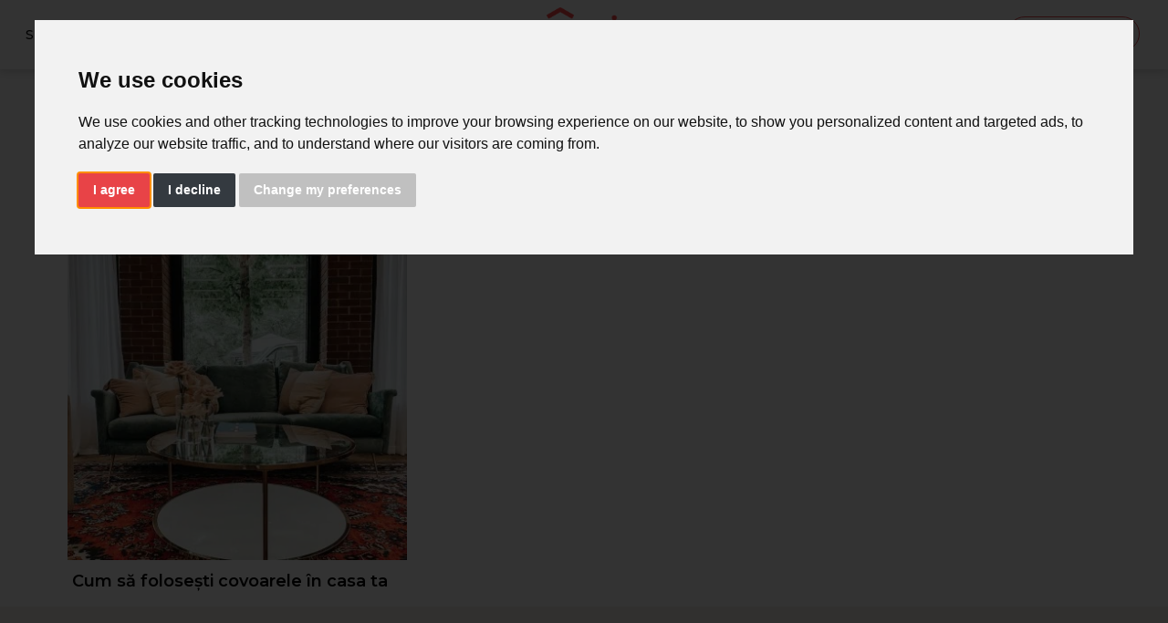

--- FILE ---
content_type: text/html; charset=UTF-8
request_url: https://roomzia.ro/tag/covoare/
body_size: 15562
content:
<!DOCTYPE html>
<html lang="ro">

<head>
<meta charset="UTF-8">
<meta name="viewport" content="width=device-width, initial-scale=1.0">
<link rel="icon" type="image/png" href="https://sp-ao.shortpixel.ai/client/to_auto,q_lossy,ret_img,w_180,h_180/https://roomzia.ro/wp-content/themes/roomzia-2-0/favicon.png">
<title>covoare - Roomzia - Design Interior Online</title>
<link href="https://fonts.googleapis.com/css2?family=Montserrat:ital,wght@0,100;0,200;0,300;0,400;0,500;0,600;0,700;0,800;0,900;1,100;1,200;1,300;1,400;1,500;1,600;1,700;1,800;1,900&display=swap" rel="stylesheet">
<link rel="stylesheet" href="https://roomzia.ro/wp-content/themes/roomzia-2-0/inc/fontawesome-free/css/all.min.css">
<link rel="stylesheet" href="https://roomzia.ro/wp-content/themes/roomzia-2-0/inc/bootstrap.css">
<link rel="stylesheet" href="https://roomzia.ro/wp-content/themes/roomzia-2-0/inc/swiper.css">
<script>
					(function(){
						var zccmpurl = new URL(document.location.href);
						var cmp_id =  zccmpurl.search.split('zc_rid=')[1];
						if (cmp_id != undefined) {
							document.cookie = 'zc_rid=' + cmp_id + ';max-age=10800;path=/';
						}
					})();
				</script>	<style>img:is([sizes="auto" i], [sizes^="auto," i]) { contain-intrinsic-size: 3000px 1500px }</style>
	<!-- Jetpack Site Verification Tags -->
<script>window._wca = window._wca || [];</script>

<!-- Search Engine Optimization by Rank Math - https://rankmath.com/ -->
<meta name="robots" content="index, follow, max-snippet:-1, max-video-preview:-1, max-image-preview:large"/>
<link rel="canonical" href="https://roomzia.ro/tag/covoare/" />
<meta property="og:locale" content="ro_RO" />
<meta property="og:type" content="article" />
<meta property="og:title" content="covoare - Roomzia - Design Interior Online" />
<meta property="og:url" content="https://roomzia.ro/tag/covoare/" />
<meta property="og:site_name" content="Roomzia" />
<meta property="article:publisher" content="https://www.facebook.com/roomzia.ro/" />
<meta name="twitter:card" content="summary_large_image" />
<meta name="twitter:title" content="covoare - Roomzia - Design Interior Online" />
<meta name="twitter:label1" content="Articole" />
<meta name="twitter:data1" content="1" />
<script type="application/ld+json" class="rank-math-schema">{"@context":"https://schema.org","@graph":[{"@type":"Organization","@id":"https://roomzia.ro/#organization","name":"Roomzia - Servicii de Design Interior Online","url":"https://roomzia.ro","sameAs":["https://www.facebook.com/roomzia.ro/","https://www.instagram.com/roomzia_design"],"logo":{"@type":"ImageObject","@id":"https://roomzia.ro/#logo","url":"https://roomzia.ro/wp-content/uploads/2021/04/Logo-Patrat.jpg","contentUrl":"https://roomzia.ro/wp-content/uploads/2021/04/Logo-Patrat.jpg","caption":"Roomzia","inLanguage":"ro-RO"}},{"@type":"WebSite","@id":"https://roomzia.ro/#website","url":"https://roomzia.ro","name":"Roomzia","publisher":{"@id":"https://roomzia.ro/#organization"},"inLanguage":"ro-RO"},{"@type":"CollectionPage","@id":"https://roomzia.ro/tag/covoare/#webpage","url":"https://roomzia.ro/tag/covoare/","name":"covoare - Roomzia - Design Interior Online","isPartOf":{"@id":"https://roomzia.ro/#website"},"inLanguage":"ro-RO"}]}</script>
<!-- /Rank Math WordPress SEO plugin -->

<link rel='dns-prefetch' href='//stats.wp.com' />
<link rel='dns-prefetch' href='//fonts.googleapis.com' />
<link rel='dns-prefetch' href='//widgets.wp.com' />
<link rel='dns-prefetch' href='//s0.wp.com' />
<link rel='dns-prefetch' href='//0.gravatar.com' />
<link rel='dns-prefetch' href='//1.gravatar.com' />
<link rel='dns-prefetch' href='//2.gravatar.com' />
<link href='https://sp-ao.shortpixel.ai' rel='preconnect' />
<link rel="alternate" type="application/rss+xml" title="Roomzia - Design Interior Online &raquo; Flux etichetă covoare" href="https://roomzia.ro/tag/covoare/feed/" />
<script type="text/javascript">
/* <![CDATA[ */
window._wpemojiSettings = {"baseUrl":"https:\/\/s.w.org\/images\/core\/emoji\/16.0.1\/72x72\/","ext":".png","svgUrl":"https:\/\/s.w.org\/images\/core\/emoji\/16.0.1\/svg\/","svgExt":".svg","source":{"concatemoji":"https:\/\/roomzia.ro\/wp-includes\/js\/wp-emoji-release.min.js?ver=6.8.3"}};
/*! This file is auto-generated */
!function(s,n){var o,i,e;function c(e){try{var t={supportTests:e,timestamp:(new Date).valueOf()};sessionStorage.setItem(o,JSON.stringify(t))}catch(e){}}function p(e,t,n){e.clearRect(0,0,e.canvas.width,e.canvas.height),e.fillText(t,0,0);var t=new Uint32Array(e.getImageData(0,0,e.canvas.width,e.canvas.height).data),a=(e.clearRect(0,0,e.canvas.width,e.canvas.height),e.fillText(n,0,0),new Uint32Array(e.getImageData(0,0,e.canvas.width,e.canvas.height).data));return t.every(function(e,t){return e===a[t]})}function u(e,t){e.clearRect(0,0,e.canvas.width,e.canvas.height),e.fillText(t,0,0);for(var n=e.getImageData(16,16,1,1),a=0;a<n.data.length;a++)if(0!==n.data[a])return!1;return!0}function f(e,t,n,a){switch(t){case"flag":return n(e,"\ud83c\udff3\ufe0f\u200d\u26a7\ufe0f","\ud83c\udff3\ufe0f\u200b\u26a7\ufe0f")?!1:!n(e,"\ud83c\udde8\ud83c\uddf6","\ud83c\udde8\u200b\ud83c\uddf6")&&!n(e,"\ud83c\udff4\udb40\udc67\udb40\udc62\udb40\udc65\udb40\udc6e\udb40\udc67\udb40\udc7f","\ud83c\udff4\u200b\udb40\udc67\u200b\udb40\udc62\u200b\udb40\udc65\u200b\udb40\udc6e\u200b\udb40\udc67\u200b\udb40\udc7f");case"emoji":return!a(e,"\ud83e\udedf")}return!1}function g(e,t,n,a){var r="undefined"!=typeof WorkerGlobalScope&&self instanceof WorkerGlobalScope?new OffscreenCanvas(300,150):s.createElement("canvas"),o=r.getContext("2d",{willReadFrequently:!0}),i=(o.textBaseline="top",o.font="600 32px Arial",{});return e.forEach(function(e){i[e]=t(o,e,n,a)}),i}function t(e){var t=s.createElement("script");t.src=e,t.defer=!0,s.head.appendChild(t)}"undefined"!=typeof Promise&&(o="wpEmojiSettingsSupports",i=["flag","emoji"],n.supports={everything:!0,everythingExceptFlag:!0},e=new Promise(function(e){s.addEventListener("DOMContentLoaded",e,{once:!0})}),new Promise(function(t){var n=function(){try{var e=JSON.parse(sessionStorage.getItem(o));if("object"==typeof e&&"number"==typeof e.timestamp&&(new Date).valueOf()<e.timestamp+604800&&"object"==typeof e.supportTests)return e.supportTests}catch(e){}return null}();if(!n){if("undefined"!=typeof Worker&&"undefined"!=typeof OffscreenCanvas&&"undefined"!=typeof URL&&URL.createObjectURL&&"undefined"!=typeof Blob)try{var e="postMessage("+g.toString()+"("+[JSON.stringify(i),f.toString(),p.toString(),u.toString()].join(",")+"));",a=new Blob([e],{type:"text/javascript"}),r=new Worker(URL.createObjectURL(a),{name:"wpTestEmojiSupports"});return void(r.onmessage=function(e){c(n=e.data),r.terminate(),t(n)})}catch(e){}c(n=g(i,f,p,u))}t(n)}).then(function(e){for(var t in e)n.supports[t]=e[t],n.supports.everything=n.supports.everything&&n.supports[t],"flag"!==t&&(n.supports.everythingExceptFlag=n.supports.everythingExceptFlag&&n.supports[t]);n.supports.everythingExceptFlag=n.supports.everythingExceptFlag&&!n.supports.flag,n.DOMReady=!1,n.readyCallback=function(){n.DOMReady=!0}}).then(function(){return e}).then(function(){var e;n.supports.everything||(n.readyCallback(),(e=n.source||{}).concatemoji?t(e.concatemoji):e.wpemoji&&e.twemoji&&(t(e.twemoji),t(e.wpemoji)))}))}((window,document),window._wpemojiSettings);
/* ]]> */
</script>
<style id='wp-emoji-styles-inline-css' type='text/css'>

	img.wp-smiley, img.emoji {
		display: inline !important;
		border: none !important;
		box-shadow: none !important;
		height: 1em !important;
		width: 1em !important;
		margin: 0 0.07em !important;
		vertical-align: -0.1em !important;
		background: none !important;
		padding: 0 !important;
	}
</style>
<link rel='stylesheet' id='wp-block-library-css' href='https://roomzia.ro/wp-includes/css/dist/block-library/style.min.css?ver=6.8.3' type='text/css' media='all' />
<style id='classic-theme-styles-inline-css' type='text/css'>
/*! This file is auto-generated */
.wp-block-button__link{color:#fff;background-color:#32373c;border-radius:9999px;box-shadow:none;text-decoration:none;padding:calc(.667em + 2px) calc(1.333em + 2px);font-size:1.125em}.wp-block-file__button{background:#32373c;color:#fff;text-decoration:none}
</style>
<link rel='stylesheet' id='mediaelement-css' href='https://roomzia.ro/wp-includes/js/mediaelement/mediaelementplayer-legacy.min.css?ver=4.2.17' type='text/css' media='all' />
<link rel='stylesheet' id='wp-mediaelement-css' href='https://roomzia.ro/wp-includes/js/mediaelement/wp-mediaelement.min.css?ver=6.8.3' type='text/css' media='all' />
<style id='jetpack-sharing-buttons-style-inline-css' type='text/css'>
.jetpack-sharing-buttons__services-list{display:flex;flex-direction:row;flex-wrap:wrap;gap:0;list-style-type:none;margin:5px;padding:0}.jetpack-sharing-buttons__services-list.has-small-icon-size{font-size:12px}.jetpack-sharing-buttons__services-list.has-normal-icon-size{font-size:16px}.jetpack-sharing-buttons__services-list.has-large-icon-size{font-size:24px}.jetpack-sharing-buttons__services-list.has-huge-icon-size{font-size:36px}@media print{.jetpack-sharing-buttons__services-list{display:none!important}}.editor-styles-wrapper .wp-block-jetpack-sharing-buttons{gap:0;padding-inline-start:0}ul.jetpack-sharing-buttons__services-list.has-background{padding:1.25em 2.375em}
</style>
<style id='global-styles-inline-css' type='text/css'>
:root{--wp--preset--aspect-ratio--square: 1;--wp--preset--aspect-ratio--4-3: 4/3;--wp--preset--aspect-ratio--3-4: 3/4;--wp--preset--aspect-ratio--3-2: 3/2;--wp--preset--aspect-ratio--2-3: 2/3;--wp--preset--aspect-ratio--16-9: 16/9;--wp--preset--aspect-ratio--9-16: 9/16;--wp--preset--color--black: #000000;--wp--preset--color--cyan-bluish-gray: #abb8c3;--wp--preset--color--white: #ffffff;--wp--preset--color--pale-pink: #f78da7;--wp--preset--color--vivid-red: #cf2e2e;--wp--preset--color--luminous-vivid-orange: #ff6900;--wp--preset--color--luminous-vivid-amber: #fcb900;--wp--preset--color--light-green-cyan: #7bdcb5;--wp--preset--color--vivid-green-cyan: #00d084;--wp--preset--color--pale-cyan-blue: #8ed1fc;--wp--preset--color--vivid-cyan-blue: #0693e3;--wp--preset--color--vivid-purple: #9b51e0;--wp--preset--gradient--vivid-cyan-blue-to-vivid-purple: linear-gradient(135deg,rgba(6,147,227,1) 0%,rgb(155,81,224) 100%);--wp--preset--gradient--light-green-cyan-to-vivid-green-cyan: linear-gradient(135deg,rgb(122,220,180) 0%,rgb(0,208,130) 100%);--wp--preset--gradient--luminous-vivid-amber-to-luminous-vivid-orange: linear-gradient(135deg,rgba(252,185,0,1) 0%,rgba(255,105,0,1) 100%);--wp--preset--gradient--luminous-vivid-orange-to-vivid-red: linear-gradient(135deg,rgba(255,105,0,1) 0%,rgb(207,46,46) 100%);--wp--preset--gradient--very-light-gray-to-cyan-bluish-gray: linear-gradient(135deg,rgb(238,238,238) 0%,rgb(169,184,195) 100%);--wp--preset--gradient--cool-to-warm-spectrum: linear-gradient(135deg,rgb(74,234,220) 0%,rgb(151,120,209) 20%,rgb(207,42,186) 40%,rgb(238,44,130) 60%,rgb(251,105,98) 80%,rgb(254,248,76) 100%);--wp--preset--gradient--blush-light-purple: linear-gradient(135deg,rgb(255,206,236) 0%,rgb(152,150,240) 100%);--wp--preset--gradient--blush-bordeaux: linear-gradient(135deg,rgb(254,205,165) 0%,rgb(254,45,45) 50%,rgb(107,0,62) 100%);--wp--preset--gradient--luminous-dusk: linear-gradient(135deg,rgb(255,203,112) 0%,rgb(199,81,192) 50%,rgb(65,88,208) 100%);--wp--preset--gradient--pale-ocean: linear-gradient(135deg,rgb(255,245,203) 0%,rgb(182,227,212) 50%,rgb(51,167,181) 100%);--wp--preset--gradient--electric-grass: linear-gradient(135deg,rgb(202,248,128) 0%,rgb(113,206,126) 100%);--wp--preset--gradient--midnight: linear-gradient(135deg,rgb(2,3,129) 0%,rgb(40,116,252) 100%);--wp--preset--font-size--small: 13px;--wp--preset--font-size--medium: 20px;--wp--preset--font-size--large: 36px;--wp--preset--font-size--x-large: 42px;--wp--preset--font-family--inter: "Inter", sans-serif;--wp--preset--font-family--cardo: Cardo;--wp--preset--spacing--20: 0.44rem;--wp--preset--spacing--30: 0.67rem;--wp--preset--spacing--40: 1rem;--wp--preset--spacing--50: 1.5rem;--wp--preset--spacing--60: 2.25rem;--wp--preset--spacing--70: 3.38rem;--wp--preset--spacing--80: 5.06rem;--wp--preset--shadow--natural: 6px 6px 9px rgba(0, 0, 0, 0.2);--wp--preset--shadow--deep: 12px 12px 50px rgba(0, 0, 0, 0.4);--wp--preset--shadow--sharp: 6px 6px 0px rgba(0, 0, 0, 0.2);--wp--preset--shadow--outlined: 6px 6px 0px -3px rgba(255, 255, 255, 1), 6px 6px rgba(0, 0, 0, 1);--wp--preset--shadow--crisp: 6px 6px 0px rgba(0, 0, 0, 1);}:where(.is-layout-flex){gap: 0.5em;}:where(.is-layout-grid){gap: 0.5em;}body .is-layout-flex{display: flex;}.is-layout-flex{flex-wrap: wrap;align-items: center;}.is-layout-flex > :is(*, div){margin: 0;}body .is-layout-grid{display: grid;}.is-layout-grid > :is(*, div){margin: 0;}:where(.wp-block-columns.is-layout-flex){gap: 2em;}:where(.wp-block-columns.is-layout-grid){gap: 2em;}:where(.wp-block-post-template.is-layout-flex){gap: 1.25em;}:where(.wp-block-post-template.is-layout-grid){gap: 1.25em;}.has-black-color{color: var(--wp--preset--color--black) !important;}.has-cyan-bluish-gray-color{color: var(--wp--preset--color--cyan-bluish-gray) !important;}.has-white-color{color: var(--wp--preset--color--white) !important;}.has-pale-pink-color{color: var(--wp--preset--color--pale-pink) !important;}.has-vivid-red-color{color: var(--wp--preset--color--vivid-red) !important;}.has-luminous-vivid-orange-color{color: var(--wp--preset--color--luminous-vivid-orange) !important;}.has-luminous-vivid-amber-color{color: var(--wp--preset--color--luminous-vivid-amber) !important;}.has-light-green-cyan-color{color: var(--wp--preset--color--light-green-cyan) !important;}.has-vivid-green-cyan-color{color: var(--wp--preset--color--vivid-green-cyan) !important;}.has-pale-cyan-blue-color{color: var(--wp--preset--color--pale-cyan-blue) !important;}.has-vivid-cyan-blue-color{color: var(--wp--preset--color--vivid-cyan-blue) !important;}.has-vivid-purple-color{color: var(--wp--preset--color--vivid-purple) !important;}.has-black-background-color{background-color: var(--wp--preset--color--black) !important;}.has-cyan-bluish-gray-background-color{background-color: var(--wp--preset--color--cyan-bluish-gray) !important;}.has-white-background-color{background-color: var(--wp--preset--color--white) !important;}.has-pale-pink-background-color{background-color: var(--wp--preset--color--pale-pink) !important;}.has-vivid-red-background-color{background-color: var(--wp--preset--color--vivid-red) !important;}.has-luminous-vivid-orange-background-color{background-color: var(--wp--preset--color--luminous-vivid-orange) !important;}.has-luminous-vivid-amber-background-color{background-color: var(--wp--preset--color--luminous-vivid-amber) !important;}.has-light-green-cyan-background-color{background-color: var(--wp--preset--color--light-green-cyan) !important;}.has-vivid-green-cyan-background-color{background-color: var(--wp--preset--color--vivid-green-cyan) !important;}.has-pale-cyan-blue-background-color{background-color: var(--wp--preset--color--pale-cyan-blue) !important;}.has-vivid-cyan-blue-background-color{background-color: var(--wp--preset--color--vivid-cyan-blue) !important;}.has-vivid-purple-background-color{background-color: var(--wp--preset--color--vivid-purple) !important;}.has-black-border-color{border-color: var(--wp--preset--color--black) !important;}.has-cyan-bluish-gray-border-color{border-color: var(--wp--preset--color--cyan-bluish-gray) !important;}.has-white-border-color{border-color: var(--wp--preset--color--white) !important;}.has-pale-pink-border-color{border-color: var(--wp--preset--color--pale-pink) !important;}.has-vivid-red-border-color{border-color: var(--wp--preset--color--vivid-red) !important;}.has-luminous-vivid-orange-border-color{border-color: var(--wp--preset--color--luminous-vivid-orange) !important;}.has-luminous-vivid-amber-border-color{border-color: var(--wp--preset--color--luminous-vivid-amber) !important;}.has-light-green-cyan-border-color{border-color: var(--wp--preset--color--light-green-cyan) !important;}.has-vivid-green-cyan-border-color{border-color: var(--wp--preset--color--vivid-green-cyan) !important;}.has-pale-cyan-blue-border-color{border-color: var(--wp--preset--color--pale-cyan-blue) !important;}.has-vivid-cyan-blue-border-color{border-color: var(--wp--preset--color--vivid-cyan-blue) !important;}.has-vivid-purple-border-color{border-color: var(--wp--preset--color--vivid-purple) !important;}.has-vivid-cyan-blue-to-vivid-purple-gradient-background{background: var(--wp--preset--gradient--vivid-cyan-blue-to-vivid-purple) !important;}.has-light-green-cyan-to-vivid-green-cyan-gradient-background{background: var(--wp--preset--gradient--light-green-cyan-to-vivid-green-cyan) !important;}.has-luminous-vivid-amber-to-luminous-vivid-orange-gradient-background{background: var(--wp--preset--gradient--luminous-vivid-amber-to-luminous-vivid-orange) !important;}.has-luminous-vivid-orange-to-vivid-red-gradient-background{background: var(--wp--preset--gradient--luminous-vivid-orange-to-vivid-red) !important;}.has-very-light-gray-to-cyan-bluish-gray-gradient-background{background: var(--wp--preset--gradient--very-light-gray-to-cyan-bluish-gray) !important;}.has-cool-to-warm-spectrum-gradient-background{background: var(--wp--preset--gradient--cool-to-warm-spectrum) !important;}.has-blush-light-purple-gradient-background{background: var(--wp--preset--gradient--blush-light-purple) !important;}.has-blush-bordeaux-gradient-background{background: var(--wp--preset--gradient--blush-bordeaux) !important;}.has-luminous-dusk-gradient-background{background: var(--wp--preset--gradient--luminous-dusk) !important;}.has-pale-ocean-gradient-background{background: var(--wp--preset--gradient--pale-ocean) !important;}.has-electric-grass-gradient-background{background: var(--wp--preset--gradient--electric-grass) !important;}.has-midnight-gradient-background{background: var(--wp--preset--gradient--midnight) !important;}.has-small-font-size{font-size: var(--wp--preset--font-size--small) !important;}.has-medium-font-size{font-size: var(--wp--preset--font-size--medium) !important;}.has-large-font-size{font-size: var(--wp--preset--font-size--large) !important;}.has-x-large-font-size{font-size: var(--wp--preset--font-size--x-large) !important;}
:where(.wp-block-post-template.is-layout-flex){gap: 1.25em;}:where(.wp-block-post-template.is-layout-grid){gap: 1.25em;}
:where(.wp-block-columns.is-layout-flex){gap: 2em;}:where(.wp-block-columns.is-layout-grid){gap: 2em;}
:root :where(.wp-block-pullquote){font-size: 1.5em;line-height: 1.6;}
</style>
<link rel='stylesheet' id='contact-form-7-css' href='https://roomzia.ro/wp-content/plugins/contact-form-7/includes/css/styles.css?ver=6.0.4' type='text/css' media='all' />
<style id='contact-form-7-inline-css' type='text/css'>
.wpcf7 .wpcf7-recaptcha iframe {margin-bottom: 0;}.wpcf7 .wpcf7-recaptcha[data-align="center"] > div {margin: 0 auto;}.wpcf7 .wpcf7-recaptcha[data-align="right"] > div {margin: 0 0 0 auto;}
</style>
<link rel='stylesheet' id='woocommerce-layout-css' href='https://roomzia.ro/wp-content/plugins/woocommerce/assets/css/woocommerce-layout.css?ver=9.7.2' type='text/css' media='all' />
<style id='woocommerce-layout-inline-css' type='text/css'>

	.infinite-scroll .woocommerce-pagination {
		display: none;
	}
</style>
<link rel='stylesheet' id='woocommerce-smallscreen-css' href='https://roomzia.ro/wp-content/plugins/woocommerce/assets/css/woocommerce-smallscreen.css?ver=9.7.2' type='text/css' media='only screen and (max-width: 768px)' />
<link rel='stylesheet' id='woocommerce-general-css' href='https://roomzia.ro/wp-content/plugins/woocommerce/assets/css/woocommerce.css?ver=9.7.2' type='text/css' media='all' />
<style id='woocommerce-inline-inline-css' type='text/css'>
.woocommerce form .form-row .required { visibility: visible; }
</style>
<link rel='stylesheet' id='wpcf7-redirect-script-frontend-css' href='https://roomzia.ro/wp-content/plugins/wpcf7-redirect/build/css/wpcf7-redirect-frontend.min.css?ver=1.1' type='text/css' media='all' />
<link rel='stylesheet' id='brands-styles-css' href='https://roomzia.ro/wp-content/plugins/woocommerce/assets/css/brands.css?ver=9.7.2' type='text/css' media='all' />
<link rel='stylesheet' id='dashicons-css' href='https://roomzia.ro/wp-includes/css/dashicons.min.css?ver=6.8.3' type='text/css' media='all' />
<link rel='stylesheet' id='font-google-css' href='https://fonts.googleapis.com/css2?family=Montserrat%3Aital%2Cwght%400%2C100%3B0%2C200%3B0%2C300%3B0%2C400%3B0%2C500%3B0%2C600%3B0%2C700%3B0%2C800%3B0%2C900%3B1%2C100%3B1%2C200%3B1%2C300%3B1%2C400%3B1%2C500%3B1%2C600%3B1%2C700%3B1%2C800%3B1%2C900&#038;display=swap&#038;ver=6.8.3' type='text/css' media='all' />
<link rel='stylesheet' id='font-awesome-css' href='https://roomzia.ro/wp-content/themes/roomzia-2-0/inc/fontawesome-free/css/all.min.css?ver=6.8.3' type='text/css' media='all' />
<link rel='stylesheet' id='line-awesome-css' href='https://roomzia.ro/wp-content/themes/roomzia-2-0/inc/line-awesome/css/line-awesome.min.css?ver=6.8.3' type='text/css' media='all' />
<link rel='stylesheet' id='bootstrap-css' href='https://roomzia.ro/wp-content/themes/roomzia-2-0/inc/bootstrap.css?ver=6.8.3' type='text/css' media='all' />
<link rel='stylesheet' id='swiper-css' href='https://roomzia.ro/wp-content/themes/roomzia-2-0/inc/swiper-bundle.min.css?ver=6.8.3' type='text/css' media='all' />
<link rel='stylesheet' id='style-css' href='https://roomzia.ro/wp-content/themes/roomzia-2-0/style.css?ver=6.8.3' type='text/css' media='all' />
<link rel='stylesheet' id='responsive-css' href='https://roomzia.ro/wp-content/themes/roomzia-2-0/responsive.css?ver=6.8.3' type='text/css' media='all' />
<link rel='stylesheet' id='jetpack_likes-css' href='https://roomzia.ro/wp-content/plugins/jetpack/modules/likes/style.css?ver=14.4' type='text/css' media='all' />
<link rel='stylesheet' id='fancybox-css' href='https://roomzia.ro/wp-content/plugins/easy-fancybox/fancybox/1.5.4/jquery.fancybox.min.css?ver=6.8.3' type='text/css' media='screen' />
<link rel='stylesheet' id='wprevpro_w3-css' href='https://roomzia.ro/wp-content/plugins/wp-review-slider-pro/public/css/wprevpro_w3_min.css?ver=12.3.4_1' type='text/css' media='all' />
<script type="text/javascript" src="https://roomzia.ro/wp-includes/js/jquery/jquery.min.js?ver=3.7.1" id="jquery-core-js"></script>
<script type="text/javascript" src="https://roomzia.ro/wp-includes/js/jquery/jquery-migrate.min.js?ver=3.4.1" id="jquery-migrate-js"></script>
<script type="text/javascript" src="https://roomzia.ro/wp-content/plugins/woocommerce/assets/js/jquery-blockui/jquery.blockUI.min.js?ver=2.7.0-wc.9.7.2" id="jquery-blockui-js" defer="defer" data-wp-strategy="defer"></script>
<script type="text/javascript" src="https://roomzia.ro/wp-content/plugins/woocommerce/assets/js/js-cookie/js.cookie.min.js?ver=2.1.4-wc.9.7.2" id="js-cookie-js" defer="defer" data-wp-strategy="defer"></script>
<script type="text/javascript" id="woocommerce-js-extra">
/* <![CDATA[ */
var woocommerce_params = {"ajax_url":"\/wp-admin\/admin-ajax.php","wc_ajax_url":"\/?wc-ajax=%%endpoint%%","i18n_password_show":"Arat\u0103 parola","i18n_password_hide":"Ascunde parola"};
/* ]]> */
</script>
<script type="text/javascript" src="https://roomzia.ro/wp-content/plugins/woocommerce/assets/js/frontend/woocommerce.min.js?ver=9.7.2" id="woocommerce-js" defer="defer" data-wp-strategy="defer"></script>
<script type="text/javascript" src="https://stats.wp.com/s-202605.js" id="woocommerce-analytics-js" defer="defer" data-wp-strategy="defer"></script>
<script type="text/javascript" src="https://roomzia.ro/wp-content/plugins/wp-review-slider-pro/public/js/wprs-slick.min.js?ver=12.3.4_1" id="wp-review-slider-pro_slick-min-js"></script>
<script type="text/javascript" id="wp-review-slider-pro_plublic-min-js-extra">
/* <![CDATA[ */
var wprevpublicjs_script_vars = {"wpfb_nonce":"5c5261d022","wpfb_ajaxurl":"https:\/\/roomzia.ro\/wp-admin\/admin-ajax.php","wprevpluginsurl":"https:\/\/roomzia.ro\/wp-content\/plugins\/wp-review-slider-pro","page_id":"131"};
/* ]]> */
</script>
<script type="text/javascript" src="https://roomzia.ro/wp-content/plugins/wp-review-slider-pro/public/js/wprev-public.min.js?ver=12.3.4_1" id="wp-review-slider-pro_plublic-min-js"></script>
<link rel="https://api.w.org/" href="https://roomzia.ro/wp-json/" /><link rel="alternate" title="JSON" type="application/json" href="https://roomzia.ro/wp-json/wp/v2/tags/131" /><link rel="EditURI" type="application/rsd+xml" title="RSD" href="https://roomzia.ro/xmlrpc.php?rsd" />
<meta name="generator" content="WordPress 6.8.3" />
<meta name="generator" content="WooCommerce 9.7.2" />
<script>(function (w,d,s,o,r,js,fjs) {
w[r]=w[r]||function() {(w[r].q = w[r].q || []).push(arguments)}
w[r]('app', 'TQqTMEk1_4');
if(d.getElementById(o)) return;
js = d.createElement(s), fjs = d.getElementsByTagName(s)[0];
js.id = o; js.src = 'https://embed.trustmary.com/embed.js';
js.async = 1; fjs.parentNode.insertBefore(js, fjs);
}(window, document, 'script', 'trustmary-embed', 'tmary'));
</script>	<style>img#wpstats{display:none}</style>
		    <!-- Hotjar Tracking Code for https://roomzia.ro -->
    <script>
        (function(h, o, t, j, a, r) {
            h.hj = h.hj || function() {
                (h.hj.q = h.hj.q || []).push(arguments)
            };
            h._hjSettings = {
                hjid: 2522416,
                hjsv: 6
            };
            a = o.getElementsByTagName('head')[0];
            r = o.createElement('script');
            r.async = 1;
            r.src = t + h._hjSettings.hjid + j + h._hjSettings.hjsv;
            a.appendChild(r);
        })(window, document, 'https://static.hotjar.com/c/hotjar-', '.js?sv=');
    </script>
    <!-- Google Tag Manager -->
<script>(function(w,d,s,l,i){w[l]=w[l]||[];w[l].push({'gtm.start':
new Date().getTime(),event:'gtm.js'});var f=d.getElementsByTagName(s)[0],
j=d.createElement(s),dl=l!='dataLayer'?'&l='+l:'';j.async=true;j.src=
'https://www.googletagmanager.com/gtm.js?id='+i+dl;f.parentNode.insertBefore(j,f);
})(window,document,'script','dataLayer','GTM-K8WFS75');</script>
<!-- End Google Tag Manager -->	<noscript><style>.woocommerce-product-gallery{ opacity: 1 !important; }</style></noscript>
	<style class='wp-fonts-local' type='text/css'>
@font-face{font-family:Inter;font-style:normal;font-weight:300 900;font-display:fallback;src:url('https://roomzia.ro/wp-content/plugins/woocommerce/assets/fonts/Inter-VariableFont_slnt,wght.woff2') format('woff2');font-stretch:normal;}
@font-face{font-family:Cardo;font-style:normal;font-weight:400;font-display:fallback;src:url('https://roomzia.ro/wp-content/plugins/woocommerce/assets/fonts/cardo_normal_400.woff2') format('woff2');}
</style>
<link rel="icon" href="https://sp-ao.shortpixel.ai/client/to_auto,q_lossy,ret_img,w_32,h_32/https://roomzia.ro/wp-content/uploads/2021/12/cropped-Logo-32x32.png" sizes="32x32" />
<link rel="icon" href="https://sp-ao.shortpixel.ai/client/to_auto,q_lossy,ret_img,w_192,h_192/https://roomzia.ro/wp-content/uploads/2021/12/cropped-Logo-192x192.png" sizes="192x192" />
<link rel="apple-touch-icon" href="https://sp-ao.shortpixel.ai/client/to_auto,q_lossy,ret_img,w_180,h_180/https://roomzia.ro/wp-content/uploads/2021/12/cropped-Logo-180x180.png" />
<meta name="msapplication-TileImage" content="https://roomzia.ro/wp-content/uploads/2021/12/cropped-Logo-270x270.png" />
		<style type="text/css" id="wp-custom-css">
			.header-cta a.btn {
	margin:3px;
}		</style>
		<link rel="stylesheet" href="https://roomzia.ro/wp-content/themes/roomzia-2-0/dev-style.css">
<link rel="stylesheet" href="https://roomzia.ro/wp-content/themes/roomzia-2-0/responsive.css">
<script src="https://roomzia.ro/wp-content/themes/roomzia-2-0/inc/swiper.js"></script>
<script src="https://roomzia.ro/wp-content/themes/roomzia-2-0/inc/jquery.matchHeight.js"></script>
<script defer src="https://roomzia.ro/wp-content/themes/roomzia-2-0/inc/countUp.min.js"></script>
<script src="https://roomzia.ro/wp-content/themes/roomzia-2-0/inc/masonry.js"></script>
<script src="https://roomzia.ro/wp-content/themes/roomzia-2-0/inc/imagesLoaded.js"></script>
<link rel="stylesheet" href="//code.jquery.com/ui/1.12.1/themes/base/jquery-ui.css">

<script src="https://code.jquery.com/jquery-1.12.4.js"></script>
<script src="https://code.jquery.com/ui/1.12.1/jquery-ui.js"></script>
</head>

<body class="archive tag tag-covoare tag-131 wp-theme-roomzia-2-0 incarc theme-roomzia-2-0 woocommerce-no-js">

<div class="preloader">
    <div class="preloader-content">
        <img decoding="async" src='https://sp-ao.shortpixel.ai/client/to_auto,q_lossy,ret_img/https://roomzia.ro/wp-content/themes/roomzia-2-0/inc/icons/preloading2.gif' alt="Loading animation" />
    </div>
</div>
<header>
    <div class="header-roomzia">
        <div class="container-fluid">
            <div class="mw1920">
                <div class="row">

                    <div class="col-lg-5 hide-mobile position-static">
                        <div class="meniu-stanga meniu-desktop">
                            <div class="menu-home-desktop-container"><ul id="menu-home-desktop" class="menu"><li id="menu-item-46872" class="btn-servicii menu-item menu-item-type-custom menu-item-object-custom menu-item-has-children menu-item-46872"><a href="#">Servicii</a>
<ul class="sub-menu">
	<li id="menu-item-46876" class="menu-item menu-item-type-post_type menu-item-object-page menu-item-46876"><a href="https://roomzia.ro/preturi-design-interior/">Prețuri Design Interior</a></li>
	<li id="menu-item-46873" class="menu-item menu-item-type-post_type menu-item-object-page menu-item-46873"><a href="https://roomzia.ro/amenajare-spatii-comerciale/">Amenajare Spații Comerciale</a></li>
	<li id="menu-item-46874" class="menu-item menu-item-type-post_type menu-item-object-page menu-item-46874"><a href="https://roomzia.ro/amenajari-airbnb/">Amenajari Airbnb</a></li>
	<li id="menu-item-69743" class="menu-item menu-item-type-post_type menu-item-object-page menu-item-69743"><a href="https://roomzia.ro/rate/">Rate</a></li>
</ul>
</li>
<li id="menu-item-46877" class="btn-descopera menu-item menu-item-type-custom menu-item-object-custom menu-item-has-children menu-item-46877"><a href="#">Descoperă</a>
<ul class="sub-menu">
	<li id="menu-item-46882" class="menu-item menu-item-type-post_type menu-item-object-page menu-item-46882"><a href="https://roomzia.ro/echipa-roomzia/">Echipa</a></li>
	<li id="menu-item-46879" class="menu-item menu-item-type-post_type menu-item-object-page menu-item-46879"><a href="https://roomzia.ro/stil-design-interior/">Style Quiz</a></li>
	<li id="menu-item-46880" class="menu-item menu-item-type-post_type menu-item-object-page menu-item-46880"><a href="https://roomzia.ro/designeri-interior/">Devino membru Roomzia</a></li>
	<li id="menu-item-46881" class="menu-item menu-item-type-post_type menu-item-object-page menu-item-46881"><a href="https://roomzia.ro/devino-furnizor/">Devino furnizor Roomzia</a></li>
	<li id="menu-item-47362" class="menu-item menu-item-type-custom menu-item-object-custom menu-item-47362"><a href="https://roomzia.ro/portofoliu/">Portofoliu</a></li>
</ul>
</li>
<li id="menu-item-46878" class="menu-item menu-item-type-post_type menu-item-object-page menu-item-46878"><a href="https://roomzia.ro/blog/">Blog</a></li>
<li id="menu-item-46885" class="menu-item menu-item-type-post_type menu-item-object-page menu-item-46885"><a href="https://roomzia.ro/contact/">Contact</a></li>
</ul></div>                        </div>
                    </div>
                    <div class="col-lg-2 text-center ">
                        <div class="logo">
                            <a href="https://roomzia.ro"> <noscript><img decoding="async" src="https://sp-ao.shortpixel.ai/client/to_auto,q_lossy,ret_img/https://roomzia.ro/wp-content/themes/roomzia-2-0/inc/logo-red.png" alt="Roomzia Logo" /></noscript><img decoding="async" class="lazyload" src='data:image/svg+xml,%3Csvg%20xmlns=%22http://www.w3.org/2000/svg%22%20viewBox=%220%200%20210%20140%22%3E%3C/svg%3E' data-src="https://sp-ao.shortpixel.ai/client/to_auto,q_lossy,ret_img/https://roomzia.ro/wp-content/themes/roomzia-2-0/inc/logo-red.png" alt="Roomzia Logo" /></a>
                        </div>
                    </div>

                    <div class="col-lg-5">
                        <div class="header-cta text-right">
                            <a href="tel:+40749031113" class="btn btn-outline-dark float-right"><i class="fa fa-phone"></i><span>0749 031 113</span> </a>

                            <div class="language-selector float-right"> <a href="#">en</a> | <span>ro</span></div>

                        </div>
                    </div>
                </div>
            </div>
        </div>
    </div>
</header>
<div id="roomziaPage" class="blogPage">
        <div class="container">
        <div class="row">
            <div class="col-12">
                <h1 class="page-title section-title text-center">
                    covoare - Roomzia - Design Interior Online                </h1>
            </div>
        </div>
        <div class="row">
            <div class="col-12">
                <div class="blog-list">
                    <div class="row">


                                                    <div class="col-lg-4 p-1 m-0 item toate">
                                <div class=" item-content">
                                    <a href="https://roomzia.ro/cum-sa-folosesti-covoarele-in-casa-ta/"" class=" item-overlay">
                                        <noscript><img decoding="async" src="https://sp-ao.shortpixel.ai/client/to_auto,q_lossy,ret_img/https://roomzia.ro/wp-content/uploads/2020/07/derick-mckinney-X1WvcGuvuSY-unsplash-380x360.jpg" /></noscript><img decoding="async" class="lazyload" src='data:image/svg+xml,%3Csvg%20xmlns=%22http://www.w3.org/2000/svg%22%20viewBox=%220%200%20210%20140%22%3E%3C/svg%3E' data-src="https://sp-ao.shortpixel.ai/client/to_auto,q_lossy,ret_img/https://roomzia.ro/wp-content/uploads/2020/07/derick-mckinney-X1WvcGuvuSY-unsplash-380x360.jpg" />
                                        <span class="item-title">
                                            Cum să folosești covoarele în casa ta                                        </span>
                                    </a>
                                </div>
                            </div>

                        
                    </div>
                </div>
            </div>
        </div>
    </div>
</div>
    <section class="footer-cta" id="programeaza-consultare-gratuita">
        <h4 class="section-title text-center">
            Începe azi și bucură-te de noul spațiu!        </h4>
        <div class="container">
            <div class="col-lg-8 offset-lg-2 col-12">
                <div class="footer-cta-wrapper">

                    <div class="footer-cta-text">
                        Programează o discuție telefonică gratuită, pentru a afla cât de ușor este să lucrezi cu un designer de interior profesionist și cum să îți transformi casa de vis în realitate.                    </div>
                    <div class="footer-cta-trigger text-center">
                        <a href="#" role="button" class="btn btn-outline-dark modal-contact-trigger"> Programează</a>
                    </div>
                </div>
            </div>
        </div>
    </section>


    <div class="modal-contact">
        <div class="contact-wrapper">

            <span class="close-modal">x</span>
            <h4>Ne poți scrie în câmpurile de mai jos, iar noi te vom contact și vom discuta cea mai bună variantă pentru tine</h4>
            
<div class="wpcf7 no-js" id="wpcf7-f3064-o1" lang="ro-RO" dir="ltr" data-wpcf7-id="3064">
<div class="screen-reader-response"><p role="status" aria-live="polite" aria-atomic="true"></p> <ul></ul></div>
<form action="/tag/covoare/#wpcf7-f3064-o1" method="post" class="wpcf7-form init" aria-label="Formular de contact" novalidate="novalidate" data-status="init">
<div style="display: none;">
<input type="hidden" name="_wpcf7" value="3064" />
<input type="hidden" name="_wpcf7_version" value="6.0.4" />
<input type="hidden" name="_wpcf7_locale" value="ro_RO" />
<input type="hidden" name="_wpcf7_unit_tag" value="wpcf7-f3064-o1" />
<input type="hidden" name="_wpcf7_container_post" value="0" />
<input type="hidden" name="_wpcf7_posted_data_hash" value="" />
<input type="hidden" name="_wpcf7_recaptcha_response" value="" />
</div>
<div class="row">
	<div class="col-12 col-lg-6">
		<p><label> Nume și prenume<br />
<span class="wpcf7-form-control-wrap" data-name="your-name"><input size="40" maxlength="400" class="wpcf7-form-control wpcf7-text wpcf7-validates-as-required form-control" aria-required="true" aria-invalid="false" value="" type="text" name="your-name" /></span> </label>
		</p>
		<p><label> Adresa ta de email<br />
<span class="wpcf7-form-control-wrap" data-name="your-email"><input size="40" maxlength="400" class="wpcf7-form-control wpcf7-email wpcf7-validates-as-required wpcf7-text wpcf7-validates-as-email form-control" aria-required="true" aria-invalid="false" value="" type="email" name="your-email" /></span> </label>
		</p>
		<p><label> Telefon<br />
<span class="wpcf7-form-control-wrap" data-name="tel-272"><input size="40" maxlength="400" class="wpcf7-form-control wpcf7-tel wpcf7-validates-as-required wpcf7-text wpcf7-validates-as-tel form-control" aria-required="true" aria-invalid="false" value="" type="tel" name="tel-272" /></span> </label><br />
<label> Data de contact<br />
<span class="wpcf7-form-control-wrap" data-name="date-828"><input class="wpcf7-form-control wpcf7-date wpcf7-validates-as-date form-control datetimeroomzia" aria-invalid="false" value="" type="date" name="date-828" /></span><br />
</label>
		</p>
	</div>
	<div class="col-lg-6 col-12">
		<p><noscript><img decoding="async" src="https://sp-ao.shortpixel.ai/client/to_auto,q_lossy,ret_img,w_400,h_400/https://roomzia.ro/wp-content/uploads/2021/11/Pasii-catre-o-casa-ca-ACASA.png" width="400" height="400" /></noscript><img decoding="async" class="lazyload" src='data:image/svg+xml,%3Csvg%20xmlns=%22http://www.w3.org/2000/svg%22%20viewBox=%220%200%20400%20400%22%3E%3C/svg%3E' data-src="https://sp-ao.shortpixel.ai/client/to_auto,q_lossy,ret_img,w_400,h_400/https://roomzia.ro/wp-content/uploads/2021/11/Pasii-catre-o-casa-ca-ACASA.png" width="400" height="400" />
		</p>
	</div>
</div>
<div class="row">
	<div class="col-12">
		<div class="setari-notificari">
			<p><span class="info_">Pe ce cale ai vrea să primești vești de la noi?</span><br />
<span class="wpcf7-form-control-wrap" data-name="checkbox-559"><span class="wpcf7-form-control wpcf7-checkbox"><span class="wpcf7-list-item first last"><input type="checkbox" name="checkbox-559[]" value="Newsletter lunar pe email" /><span class="wpcf7-list-item-label">Newsletter lunar pe email</span></span></span></span>
			</p>
		</div>
	</div>
</div>
<div class="row">
	<div class="col-12">
		<div class="acceptare-gdpr">
			<p><span class="wpcf7-form-control-wrap" data-name="acceptance-319"><span class="wpcf7-form-control wpcf7-acceptance"><span class="wpcf7-list-item"><label><input type="checkbox" name="acceptance-319" value="1" aria-invalid="false" /><span class="wpcf7-list-item-label">Am citit și sunt de-acord cu <a href="/termeni-conditii" target="_blank">termenii și condițiile</a> Roomzia</span></label></span></span></span>
			</p>
		</div>
	</div>
</div>
<div class="row">
	<div class="col-12 text-center">
	<span class="wpcf7-form-control-wrap recaptcha" data-name="recaptcha"><span data-sitekey="6LfziG4dAAAAAM03UoKx7e-lXJsXAmiXHeCnlTEV" class="wpcf7-form-control wpcf7-recaptcha g-recaptcha"></span>
<noscript>
	<div class="grecaptcha-noscript">
		<iframe src="https://www.google.com/recaptcha/api/fallback?k=6LfziG4dAAAAAM03UoKx7e-lXJsXAmiXHeCnlTEV" frameborder="0" scrolling="no" width="310" height="430">
		</iframe>
		<textarea name="g-recaptcha-response" rows="3" cols="40" placeholder="reCaptcha Response Here">
		</textarea>
	</div>
</noscript>
</span>
		<div class="trimitere">
			<p><button type="submit" class="btn btn-dark btn-roomzia-dark">Trimite</button>
			</p>
		</div>
	</div>
</div>
<div class="wpcf7-response-output" aria-hidden="true"></div>
</form>
</div>
        </div>
    </div>
    <script>
        jQuery(".modal-contact-trigger").click(function(e) {
            e.preventDefault();
            jQuery(".modal-contact").addClass('active');
        });
        jQuery(".modal-contact .close-modal").click(function() {
            jQuery(".modal-contact").removeClass('active');
        });
    </script>
    <script>
        document.addEventListener('wpcf7mailsent', function(event) {
            jQuery(".modal-contact").removeClass('active');
        }, false);
    </script>

<section class="inner_footer">
    <div class="container">
        <div class="row">
            <div class="col-lg-4 col-12 text-left">
                <div class="footer-stanga">
                    <h2>Contact</h2>
                    Program Relații Clienți <br>
                    Luni - Vineri: 8 - 17 <br>

                    <br>
                    Ne poți suna la:<br>
                    <ul>
                        <li><a href="tel: +40749031113">+40 749 031 113</a></li>
                        <li><a href="tel: +40753130832">+40 753 130 832</a></li>
                    </ul>
                    <br>
                    Lasă-ne un e-mail la: <br> <a href="mailto: hello@roomzia.ro">hello@roomzia.ro</a> <br>
                    Urmarește-ne pe: <br>
                    <a href="https://www.facebook.com/roomzia.ro" target="_blank">
                        <noscript><img decoding="async" alt="" src="https://sp-ao.shortpixel.ai/client/to_auto,q_lossy,ret_img/https://roomzia.ro/wp-content/themes/roomzia-2-0/inc/facebook.png" /></noscript><img decoding="async" class="lazyload" alt="" src='data:image/svg+xml,%3Csvg%20xmlns=%22http://www.w3.org/2000/svg%22%20viewBox=%220%200%20210%20140%22%3E%3C/svg%3E' data-src="https://sp-ao.shortpixel.ai/client/to_auto,q_lossy,ret_img/https://roomzia.ro/wp-content/themes/roomzia-2-0/inc/facebook.png" />
                    </a>
                    <a href="https://www.instagram.com/roomzia.ro" target="_blank">
                        <noscript><img decoding="async" alt="" src="https://sp-ao.shortpixel.ai/client/to_auto,q_lossy,ret_img/https://roomzia.ro/wp-content/themes/roomzia-2-0/inc/instagram.png" /></noscript><img decoding="async" class="lazyload" alt="" src='data:image/svg+xml,%3Csvg%20xmlns=%22http://www.w3.org/2000/svg%22%20viewBox=%220%200%20210%20140%22%3E%3C/svg%3E' data-src="https://sp-ao.shortpixel.ai/client/to_auto,q_lossy,ret_img/https://roomzia.ro/wp-content/themes/roomzia-2-0/inc/instagram.png" />
                    </a>
                    <a href="https://www.pinterest.com/" target="_blank">
                        <noscript><img decoding="async" alt="" src="https://sp-ao.shortpixel.ai/client/to_auto,q_lossy,ret_img/https://roomzia.ro/wp-content/themes/roomzia-2-0/inc/pinterest.png" /></noscript><img decoding="async" class="lazyload" alt="" src='data:image/svg+xml,%3Csvg%20xmlns=%22http://www.w3.org/2000/svg%22%20viewBox=%220%200%20210%20140%22%3E%3C/svg%3E' data-src="https://sp-ao.shortpixel.ai/client/to_auto,q_lossy,ret_img/https://roomzia.ro/wp-content/themes/roomzia-2-0/inc/pinterest.png" />
                    </a>

                </div>
            </div>
            <div class="col-lg-4 col-12 text-left">
                <div class="footer-centru">
                    <h2>Roomzia</h2>
                    <div class="menu-footer-centru-container"><ul id="menu-footer-centru" class="menu"><li id="menu-item-3376" class="menu-item menu-item-type-post_type menu-item-object-page menu-item-3376"><a href="https://roomzia.ro/echipa-roomzia/">Echipa</a></li>
<li id="menu-item-3355" class="menu-item menu-item-type-post_type menu-item-object-page menu-item-3355"><a href="https://roomzia.ro/blog/">Blog</a></li>
<li id="menu-item-3356" class="menu-item menu-item-type-post_type menu-item-object-page menu-item-3356"><a href="https://roomzia.ro/stil-design-interior/">Descoperă stilul de design interior</a></li>
<li id="menu-item-3358" class="menu-item menu-item-type-post_type menu-item-object-page menu-item-3358"><a href="https://roomzia.ro/designeri-interior/">Comunitatea</a></li>
<li id="menu-item-3359" class="menu-item menu-item-type-post_type menu-item-object-page menu-item-3359"><a href="https://roomzia.ro/devino-furnizor/">Devino furnizor</a></li>
<li id="menu-item-3100" class="menu-item menu-item-type-post_type menu-item-object-page menu-item-3100"><a href="https://roomzia.ro/amenajari-airbnb/">Amenajări Airbnb</a></li>
<li id="menu-item-3245" class="menu-item menu-item-type-post_type menu-item-object-page menu-item-3245"><a href="https://roomzia.ro/amenajare-spatii-comerciale/">Amenajare spații comerciale</a></li>
<li id="menu-item-3361" class="menu-item menu-item-type-post_type menu-item-object-page menu-item-3361"><a href="https://roomzia.ro/intrebari-frecvente/">Întrebari frecvente</a></li>
</ul></div>                </div>
            </div>
            <div class="col-lg-4 col-12 text-left">
                <div class="footer-dreapta">
                    <h2>Legale</h2>
                    <a href="https://roomzia.ro/termeni-conditii">Termeni si condiţii</a>
                    <br>
                    <a href="https://roomzia.ro/politica-de-confidentialitate">Politică de confidențialitate</a>
                    <br>
                    <a href="https://roomzia.ro/politica-de-confidentialitate">GDPR</a>
                    <br>
                    <a href="https://anpc.ro/" target="_blank">A.N.P.C.</a>
                    <br>
                    <a href="https://anpc.ro/ce-este-sal/" target="_blank">A.N.P.C. - SAL</a>
                    <br>
                    <a href="https://anpc.ro/ce-este-sal/"><noscript><img decoding="async" src="https://sp-ao.shortpixel.ai/client/to_auto,q_lossy,ret_img/https://roomzia.ro/wp-content/uploads/2023/03/anpc-sal-e1680196962920.webp" alt="Solutionarea online a litigiilor"></noscript><img decoding="async" class="lazyload" src='data:image/svg+xml,%3Csvg%20xmlns=%22http://www.w3.org/2000/svg%22%20viewBox=%220%200%20210%20140%22%3E%3C/svg%3E' data-src="https://sp-ao.shortpixel.ai/client/to_auto,q_lossy,ret_img/https://roomzia.ro/wp-content/uploads/2023/03/anpc-sal-e1680196962920.webp" alt="Solutionarea online a litigiilor"></a>
                    <br>
                    <a href="https://ec.europa.eu/consumers/odr" target="_blank">ODR</a>
                    <br>
                    <a href="https://ec.europa.eu/consumers/odr/main/index.cfm?event=main.home2.show&amp;lng=RO"><noscript><img decoding="async" src="https://sp-ao.shortpixel.ai/client/to_auto,q_lossy,ret_img/https://roomzia.ro/wp-content/uploads/2023/03/anpc-sol-e1680196741361.png" alt="Solutionarea online a litigiilor"></noscript><img decoding="async" class="lazyload" src='data:image/svg+xml,%3Csvg%20xmlns=%22http://www.w3.org/2000/svg%22%20viewBox=%220%200%20210%20140%22%3E%3C/svg%3E' data-src="https://sp-ao.shortpixel.ai/client/to_auto,q_lossy,ret_img/https://roomzia.ro/wp-content/uploads/2023/03/anpc-sol-e1680196741361.png" alt="Solutionarea online a litigiilor"></a>
                </div>
            </div>

        </div>
    </div>

</section>
<script>
    jQuery('document').ready(function() {
        var swiperTestimoniale = new Swiper(".testimonialSwiper", {
            slidesPerView: 1,
            spaceBetween: 20,
            loop: true,
            breakpoints: {
                1250: {
                    slidesPerView: 3,
                    spaceBetween: 20,

                },
                700: {
                    slidesPerView: 2,
                    spaceBetween: 20,
                }
            },

            navigation: {
                nextEl: ".swiper-button-next.testimonialSwipernext",
                prevEl: ".swiper-button-prev.testimonialSwiperprev",
            },
        });
    });
</script>

<div class="modal-menu-trigger">
    <div class="tigger-button">
        <a role="button" class="btn btn-outline-light"><i class="fa fa-bars"></i></a>
    </div>
</div>
<div class="modal-menu">
    <div class="modal-menu-content">
        <div class="menu-home-mobil-container"><ul id="menu-home-mobil" class="menu"><li id="menu-item-47126" class="menu-item menu-item-type-custom menu-item-object-custom menu-item-home menu-item-has-children menu-item-47126"><a href="https://roomzia.ro/">Servicii<span class="dashicons dashicons-arrow-down"></span></a>
<ul class="sub-menu">
	<li id="menu-item-47130" class="menu-item menu-item-type-post_type menu-item-object-page menu-item-47130"><a href="https://roomzia.ro/preturi-design-interior/">Prețuri Design Interior</a></li>
	<li id="menu-item-47127" class="menu-item menu-item-type-post_type menu-item-object-page menu-item-47127"><a href="https://roomzia.ro/amenajare-spatii-comerciale/">Amenajare Spații Comerciale</a></li>
	<li id="menu-item-47128" class="menu-item menu-item-type-post_type menu-item-object-page menu-item-47128"><a href="https://roomzia.ro/amenajari-airbnb/">Amenajari Airbnb</a></li>
	<li id="menu-item-69744" class="menu-item menu-item-type-post_type menu-item-object-page menu-item-69744"><a href="https://roomzia.ro/rate/">Rate</a></li>
</ul>
</li>
<li id="menu-item-47131" class="menu-item menu-item-type-custom menu-item-object-custom menu-item-has-children menu-item-47131"><a href="#">Descoperă <span class="dashicons dashicons-arrow-down"></span></a>
<ul class="sub-menu">
	<li id="menu-item-47136" class="menu-item menu-item-type-post_type menu-item-object-page menu-item-47136"><a href="https://roomzia.ro/echipa-roomzia/">Echipa</a></li>
	<li id="menu-item-47133" class="menu-item menu-item-type-post_type menu-item-object-page menu-item-47133"><a href="https://roomzia.ro/stil-design-interior/">Style Quiz</a></li>
	<li id="menu-item-47134" class="menu-item menu-item-type-post_type menu-item-object-page menu-item-47134"><a href="https://roomzia.ro/designeri-interior/">Devino membru Roomzia</a></li>
	<li id="menu-item-47135" class="menu-item menu-item-type-post_type menu-item-object-page menu-item-47135"><a href="https://roomzia.ro/devino-furnizor/">Devino furnizor Roomzia</a></li>
	<li id="menu-item-61604" class="menu-item menu-item-type-custom menu-item-object-custom menu-item-61604"><a href="https://roomzia.ro/portofoliu/">Portofoliu</a></li>
</ul>
</li>
<li id="menu-item-47132" class="menu-item menu-item-type-post_type menu-item-object-page menu-item-47132"><a href="https://roomzia.ro/blog/">Blog</a></li>
<li id="menu-item-47138" class="menu-item menu-item-type-post_type menu-item-object-page menu-item-47138"><a href="https://roomzia.ro/contact/">Contact</a></li>
</ul></div>        <div class="inchide-meniul">
            <span class="dashicons dashicons-arrow-left-alt2"></span> înapoi la site
        </div>
    </div>

</div>
<footer>
    <div class="copyright">
        <div class="container">
            <div class="row">
                <div class="col-lg-5 col-12 text-left">
                    <span>Copyright 2026 © Roomzia.ro | Toate drepturile rezervate</span>
                </div>
            </div>
        </div>
</footer>
<script>
    jQuery('.modal-menu-trigger').click(function() {
        jQuery('.modal-menu').addClass('active');
    });

    jQuery('.inchide-meniul').click(function() {
        jQuery('.modal-menu').removeClass('active');
    });
    jQuery('.modal-menu .menu-item-has-children span').click(function(e) {
        e.preventDefault();
        jQuery(this).parent().siblings('.sub-menu').toggleClass('active');
    })
    jQuery(window).load(function() {
        jQuery("body").removeClass("incarc");
    });
</script>
<script>
    (function() {

        var doc = document.documentElement;
        var w = window;

        var prevScroll = w.scrollY || doc.scrollTop;
        var curScroll;
        var direction = 0;
        var prevDirection = 0;

        var header = document.getElementsByTagName('header');

        var checkScroll = function() {

            /*
             ** Find the direction of scroll
             ** 0 - initial, 1 - up, 2 - down
             */

            curScroll = w.scrollY || doc.scrollTop;
            if (curScroll > prevScroll) {
                //scrolled up
                direction = 2;
            } else if (curScroll < prevScroll) {
                //scrolled down
                direction = 1;
            }

            if (direction !== prevDirection) {
                toggleHeader(direction, curScroll);
            }

            prevScroll = curScroll;
        };

        var toggleHeader = function(direction, curScroll) {
            if (direction === 2 && curScroll > 76) {

                jQuery(header).toggleClass('hide');
                prevDirection = direction;
            } else if (direction === 1) {
                jQuery(header).toggleClass('hide');
                prevDirection = direction;
            }
        };
        if (jQuery(window).width() > 770) {
            window.addEventListener('scroll', checkScroll);
        };

    })();
</script>

<script>
    // Initialize the data layer for GTM
    window.dataLayer = window.dataLayer || [];

    function gtag() {
        dataLayer.push(arguments);
    }
    // Initial consent configuration, denying all by default
    gtag('consent', 'default', {
        'ad_storage': 'denied',
        'ad_user_data': 'denied',
        'ad_personalization': 'denied',
        'analytics_storage': 'denied'
    });
</script>
<!-- Google Tag Manager script blocked until consent is given -->
<script type="text/plain" cookie-consent="tracking" async src="https://www.googletagmanager.com/gtag/js?id=GTM-K8WFS75"></script>
<script type="text/plain" cookie-consent="tracking">
    gtag('js', new Date());
    gtag('config', 'GTM-K8WFS75');
</script>
<!-- Load Cookie Consent by TermsFeed -->
<script type="text/javascript" src="https://www.termsfeed.com/public/cookie-consent/4.1.0/cookie-consent.js" charset="UTF-8"></script>
<script type="text/javascript" charset="UTF-8">
    document.addEventListener('DOMContentLoaded', function() {
        cookieconsent.run({
            "notice_banner_type": "interstitial",
            "consent_type": "express",
            "palette": "light",
            "language": "en",
            "page_load_consent_levels": ["strictly-necessary"],
            "notice_banner_reject_button_hide": false,
            "preferences_center_close_button_hide": false,
            "page_refresh_confirmation_buttons": false,
            "callbacks": {
                "scripts_specific_loaded": (level) => {
                    if (level === 'targeting') {
                        // Updating the type attributes of the scripts that require consent
                        document.querySelectorAll('script[cookie-consent="tracking"]').forEach((script) => {
                            script.type = 'text/javascript';
                        });

                        console.log("Consent for targeting granted.");
                        // Update GTM consent configuration upon receiving consent
                        gtag('consent', 'update', {
                            'ad_storage': 'granted',
                            'ad_user_data': 'granted',
                            'ad_personalization': 'granted',
                            'analytics_storage': 'granted'
                        });
                    }
                }
            },
            "callbacks_force": true
        });
    });
</script>
<!-- Update design for Google consent pop-up -->
<script>
    window.addEventListener('load', function() {
        var agreeButton = document.querySelector('.cc-nb-buttons-container .cc-nb-okagree');
        var rejectButton = document.querySelector('.cc-nb-buttons-container .cc-nb-reject');
        var preferencesButton = document.querySelector('.cc-nb-buttons-container .cc-nb-changep');
        if (agreeButton && rejectButton && preferencesButton) {
            agreeButton.style.backgroundColor = '#e84347';
            agreeButton.style.color = 'white';
            rejectButton.style.backgroundColor = '#343a40';
            rejectButton.style.color = 'white';
            preferencesButton.style.backgroundColor = '#C0C0C0';
            preferencesButton.style.color = 'white';
        }
    });
</script>
<!-- Google Tag Manager (noscript) -->
<noscript><iframe src="https://www.googletagmanager.com/ns.html?id=GTM-K8WFS75"
        height="0" width="0" style="display:none;visibility:hidden" title="Google Tag Manager"></iframe></noscript>
<!-- End Google Tag Manager (noscript) -->

<script>
    document.addEventListener('wpcf7mailsent', function(event) {
        if (event.detail.contactFormId == 3064 || event.detail.contactFormId == 5) {
            location = 'https://roomzia.ro/multumim/';
        }
    }, false);
</script>
<script type="speculationrules">
{"prefetch":[{"source":"document","where":{"and":[{"href_matches":"\/*"},{"not":{"href_matches":["\/wp-*.php","\/wp-admin\/*","\/wp-content\/uploads\/*","\/wp-content\/*","\/wp-content\/plugins\/*","\/wp-content\/themes\/roomzia-2-0\/*","\/*\\?(.+)"]}},{"not":{"selector_matches":"a[rel~=\"nofollow\"]"}},{"not":{"selector_matches":".no-prefetch, .no-prefetch a"}}]},"eagerness":"conservative"}]}
</script>
    <script>
                jQuery("input.qty").addClass("form-control");
        jQuery("input[type='text']").addClass("form-control");
        jQuery("select").addClass("form-control");
        jQuery("textarea").addClass("form-control");
        jQuery(".orderby").addClass("form-control");
    </script>
    <noscript><style>.lazyload{display:none;}</style></noscript><script data-noptimize="1">window.lazySizesConfig=window.lazySizesConfig||{};window.lazySizesConfig.loadMode=1;</script><script async data-noptimize="1" src='https://roomzia.ro/wp-content/plugins/autoptimize/classes/external/js/lazysizes.min.js?ao_version=3.1.13'></script>	<script type='text/javascript'>
		(function () {
			var c = document.body.className;
			c = c.replace(/woocommerce-no-js/, 'woocommerce-js');
			document.body.className = c;
		})();
	</script>
	<link rel='stylesheet' id='wc-blocks-style-css' href='https://roomzia.ro/wp-content/plugins/woocommerce/assets/client/blocks/wc-blocks.css?ver=wc-9.7.2' type='text/css' media='all' />
<script type="text/javascript" src="https://roomzia.ro/wp-includes/js/dist/hooks.min.js?ver=4d63a3d491d11ffd8ac6" id="wp-hooks-js"></script>
<script type="text/javascript" src="https://roomzia.ro/wp-includes/js/dist/i18n.min.js?ver=5e580eb46a90c2b997e6" id="wp-i18n-js"></script>
<script type="text/javascript" id="wp-i18n-js-after">
/* <![CDATA[ */
wp.i18n.setLocaleData( { 'text direction\u0004ltr': [ 'ltr' ] } );
/* ]]> */
</script>
<script type="text/javascript" src="https://roomzia.ro/wp-content/plugins/contact-form-7/includes/swv/js/index.js?ver=6.0.4" id="swv-js"></script>
<script type="text/javascript" id="contact-form-7-js-translations">
/* <![CDATA[ */
( function( domain, translations ) {
	var localeData = translations.locale_data[ domain ] || translations.locale_data.messages;
	localeData[""].domain = domain;
	wp.i18n.setLocaleData( localeData, domain );
} )( "contact-form-7", {"translation-revision-date":"2025-02-20 16:24:12+0000","generator":"GlotPress\/4.0.1","domain":"messages","locale_data":{"messages":{"":{"domain":"messages","plural-forms":"nplurals=3; plural=(n == 1) ? 0 : ((n == 0 || n % 100 >= 2 && n % 100 <= 19) ? 1 : 2);","lang":"ro"},"This contact form is placed in the wrong place.":["Acest formular de contact este plasat \u00eentr-un loc gre\u0219it."],"Error:":["Eroare:"]}},"comment":{"reference":"includes\/js\/index.js"}} );
/* ]]> */
</script>
<script type="text/javascript" id="contact-form-7-js-before">
/* <![CDATA[ */
var wpcf7 = {
    "api": {
        "root": "https:\/\/roomzia.ro\/wp-json\/",
        "namespace": "contact-form-7\/v1"
    },
    "cached": 1
};
/* ]]> */
</script>
<script type="text/javascript" src="https://roomzia.ro/wp-content/plugins/contact-form-7/includes/js/index.js?ver=6.0.4" id="contact-form-7-js"></script>
<script type="text/javascript" id="tc_csca-country-auto-script-js-extra">
/* <![CDATA[ */
var tc_csca_auto_ajax = {"ajax_url":"https:\/\/roomzia.ro\/wp-admin\/admin-ajax.php","nonce":"919338e70a"};
/* ]]> */
</script>
<script type="text/javascript" src="https://roomzia.ro/wp-content/plugins/country-state-city-auto-dropdown/assets/js/script.js?ver=2.7.3" id="tc_csca-country-auto-script-js"></script>
<script type="text/javascript" id="wpcf7-redirect-script-js-extra">
/* <![CDATA[ */
var wpcf7r = {"ajax_url":"https:\/\/roomzia.ro\/wp-admin\/admin-ajax.php"};
/* ]]> */
</script>
<script type="text/javascript" src="https://roomzia.ro/wp-content/plugins/wpcf7-redirect/build/js/wpcf7r-fe.js?ver=1.1" id="wpcf7-redirect-script-js"></script>
<script type="text/javascript" src="https://roomzia.ro/wp-content/plugins/easy-fancybox/vendor/purify.min.js?ver=6.8.3" id="fancybox-purify-js"></script>
<script type="text/javascript" src="https://roomzia.ro/wp-content/plugins/easy-fancybox/fancybox/1.5.4/jquery.fancybox.min.js?ver=6.8.3" id="jquery-fancybox-js"></script>
<script type="text/javascript" id="jquery-fancybox-js-after">
/* <![CDATA[ */
var fb_timeout, fb_opts={'autoScale':true,'showCloseButton':true,'margin':20,'pixelRatio':'false','centerOnScroll':false,'enableEscapeButton':true,'overlayShow':true,'hideOnOverlayClick':true,'minVpHeight':320,'disableCoreLightbox':'true','enableBlockControls':'true','fancybox_openBlockControls':'true' };
if(typeof easy_fancybox_handler==='undefined'){
var easy_fancybox_handler=function(){
jQuery([".nolightbox","a.wp-block-file__button","a.pin-it-button","a[href*='pinterest.com\/pin\/create']","a[href*='facebook.com\/share']","a[href*='twitter.com\/share']"].join(',')).addClass('nofancybox');
jQuery('a.fancybox-close').on('click',function(e){e.preventDefault();jQuery.fancybox.close()});
/* IMG */
						var unlinkedImageBlocks=jQuery(".wp-block-image > img:not(.nofancybox,figure.nofancybox>img)");
						unlinkedImageBlocks.wrap(function() {
							var href = jQuery( this ).attr( "src" );
							return "<a href='" + href + "'></a>";
						});
var fb_IMG_select=jQuery('a[href*=".jpg" i]:not(.nofancybox,li.nofancybox>a,figure.nofancybox>a),area[href*=".jpg" i]:not(.nofancybox),a[href*=".jpeg" i]:not(.nofancybox,li.nofancybox>a,figure.nofancybox>a),area[href*=".jpeg" i]:not(.nofancybox),a[href*=".png" i]:not(.nofancybox,li.nofancybox>a,figure.nofancybox>a),area[href*=".png" i]:not(.nofancybox),a[href*=".webp" i]:not(.nofancybox,li.nofancybox>a,figure.nofancybox>a),area[href*=".webp" i]:not(.nofancybox)');
fb_IMG_select.addClass('fancybox image').attr('rel','gallery');
jQuery('a.fancybox,area.fancybox,.fancybox>a').each(function(){jQuery(this).fancybox(jQuery.extend(true,{},fb_opts,{'transition':'elastic','transitionIn':'elastic','easingIn':'easeOutBack','transitionOut':'elastic','easingOut':'easeInBack','opacity':false,'hideOnContentClick':false,'titleShow':false,'titlePosition':'over','titleFromAlt':false,'showNavArrows':true,'enableKeyboardNav':true,'cyclic':false,'mouseWheel':'false'}))});
};};
var easy_fancybox_auto=function(){setTimeout(function(){jQuery('a#fancybox-auto,#fancybox-auto>a').first().trigger('click')},1000);};
jQuery(easy_fancybox_handler);jQuery(document).on('post-load',easy_fancybox_handler);
jQuery(easy_fancybox_auto);
/* ]]> */
</script>
<script type="text/javascript" src="https://roomzia.ro/wp-content/plugins/easy-fancybox/vendor/jquery.easing.min.js?ver=1.4.1" id="jquery-easing-js"></script>
<script type="text/javascript" src="https://roomzia.ro/wp-content/plugins/woocommerce/assets/js/sourcebuster/sourcebuster.min.js?ver=9.7.2" id="sourcebuster-js-js"></script>
<script type="text/javascript" id="wc-order-attribution-js-extra">
/* <![CDATA[ */
var wc_order_attribution = {"params":{"lifetime":1.0e-5,"session":30,"base64":false,"ajaxurl":"https:\/\/roomzia.ro\/wp-admin\/admin-ajax.php","prefix":"wc_order_attribution_","allowTracking":true},"fields":{"source_type":"current.typ","referrer":"current_add.rf","utm_campaign":"current.cmp","utm_source":"current.src","utm_medium":"current.mdm","utm_content":"current.cnt","utm_id":"current.id","utm_term":"current.trm","utm_source_platform":"current.plt","utm_creative_format":"current.fmt","utm_marketing_tactic":"current.tct","session_entry":"current_add.ep","session_start_time":"current_add.fd","session_pages":"session.pgs","session_count":"udata.vst","user_agent":"udata.uag"}};
/* ]]> */
</script>
<script type="text/javascript" src="https://roomzia.ro/wp-content/plugins/woocommerce/assets/js/frontend/order-attribution.min.js?ver=9.7.2" id="wc-order-attribution-js"></script>
<script type="text/javascript" id="jetpack-stats-js-before">
/* <![CDATA[ */
_stq = window._stq || [];
_stq.push([ "view", JSON.parse("{\"v\":\"ext\",\"blog\":\"142310511\",\"post\":\"0\",\"tz\":\"2\",\"srv\":\"roomzia.ro\",\"j\":\"1:14.4\"}") ]);
_stq.push([ "clickTrackerInit", "142310511", "0" ]);
/* ]]> */
</script>
<script type="text/javascript" src="https://stats.wp.com/e-202605.js" id="jetpack-stats-js" defer="defer" data-wp-strategy="defer"></script>
<script type="text/javascript" src="https://roomzia.ro/wp-content/plugins/wpcf7-recaptcha/assets/js/wpcf7-recaptcha-controls.js?ver=1.2" id="wpcf7-recaptcha-controls-js"></script>
<script type="text/javascript" id="google-recaptcha-js-extra">
/* <![CDATA[ */
var wpcf7iqfix = {"recaptcha_empty":"Please verify that you are not a robot.","response_err":"wpcf7-recaptcha: Could not verify reCaptcha response."};
/* ]]> */
</script>
<script type="text/javascript" src="https://www.google.com/recaptcha/api.js?hl=ro_RO&amp;onload=recaptchaCallback&amp;render=explicit&amp;ver=2.0" id="google-recaptcha-js"></script>
</body>
<!--
Performance optimized by Redis Object Cache. Learn more: https://wprediscache.com

Retrieved 3691 objects (1 Mo) from Redis using PhpRedis (v6.0.2).
-->


<!-- Page cached by LiteSpeed Cache 6.5.4 on 2026-01-31 02:59:51 -->

--- FILE ---
content_type: text/html; charset=utf-8
request_url: https://www.google.com/recaptcha/api2/anchor?ar=1&k=6LfziG4dAAAAAM03UoKx7e-lXJsXAmiXHeCnlTEV&co=aHR0cHM6Ly9yb29temlhLnJvOjQ0Mw..&hl=ro&v=N67nZn4AqZkNcbeMu4prBgzg&size=normal&anchor-ms=20000&execute-ms=30000&cb=a71pxb80yj80
body_size: 50502
content:
<!DOCTYPE HTML><html dir="ltr" lang="ro"><head><meta http-equiv="Content-Type" content="text/html; charset=UTF-8">
<meta http-equiv="X-UA-Compatible" content="IE=edge">
<title>reCAPTCHA</title>
<style type="text/css">
/* cyrillic-ext */
@font-face {
  font-family: 'Roboto';
  font-style: normal;
  font-weight: 400;
  font-stretch: 100%;
  src: url(//fonts.gstatic.com/s/roboto/v48/KFO7CnqEu92Fr1ME7kSn66aGLdTylUAMa3GUBHMdazTgWw.woff2) format('woff2');
  unicode-range: U+0460-052F, U+1C80-1C8A, U+20B4, U+2DE0-2DFF, U+A640-A69F, U+FE2E-FE2F;
}
/* cyrillic */
@font-face {
  font-family: 'Roboto';
  font-style: normal;
  font-weight: 400;
  font-stretch: 100%;
  src: url(//fonts.gstatic.com/s/roboto/v48/KFO7CnqEu92Fr1ME7kSn66aGLdTylUAMa3iUBHMdazTgWw.woff2) format('woff2');
  unicode-range: U+0301, U+0400-045F, U+0490-0491, U+04B0-04B1, U+2116;
}
/* greek-ext */
@font-face {
  font-family: 'Roboto';
  font-style: normal;
  font-weight: 400;
  font-stretch: 100%;
  src: url(//fonts.gstatic.com/s/roboto/v48/KFO7CnqEu92Fr1ME7kSn66aGLdTylUAMa3CUBHMdazTgWw.woff2) format('woff2');
  unicode-range: U+1F00-1FFF;
}
/* greek */
@font-face {
  font-family: 'Roboto';
  font-style: normal;
  font-weight: 400;
  font-stretch: 100%;
  src: url(//fonts.gstatic.com/s/roboto/v48/KFO7CnqEu92Fr1ME7kSn66aGLdTylUAMa3-UBHMdazTgWw.woff2) format('woff2');
  unicode-range: U+0370-0377, U+037A-037F, U+0384-038A, U+038C, U+038E-03A1, U+03A3-03FF;
}
/* math */
@font-face {
  font-family: 'Roboto';
  font-style: normal;
  font-weight: 400;
  font-stretch: 100%;
  src: url(//fonts.gstatic.com/s/roboto/v48/KFO7CnqEu92Fr1ME7kSn66aGLdTylUAMawCUBHMdazTgWw.woff2) format('woff2');
  unicode-range: U+0302-0303, U+0305, U+0307-0308, U+0310, U+0312, U+0315, U+031A, U+0326-0327, U+032C, U+032F-0330, U+0332-0333, U+0338, U+033A, U+0346, U+034D, U+0391-03A1, U+03A3-03A9, U+03B1-03C9, U+03D1, U+03D5-03D6, U+03F0-03F1, U+03F4-03F5, U+2016-2017, U+2034-2038, U+203C, U+2040, U+2043, U+2047, U+2050, U+2057, U+205F, U+2070-2071, U+2074-208E, U+2090-209C, U+20D0-20DC, U+20E1, U+20E5-20EF, U+2100-2112, U+2114-2115, U+2117-2121, U+2123-214F, U+2190, U+2192, U+2194-21AE, U+21B0-21E5, U+21F1-21F2, U+21F4-2211, U+2213-2214, U+2216-22FF, U+2308-230B, U+2310, U+2319, U+231C-2321, U+2336-237A, U+237C, U+2395, U+239B-23B7, U+23D0, U+23DC-23E1, U+2474-2475, U+25AF, U+25B3, U+25B7, U+25BD, U+25C1, U+25CA, U+25CC, U+25FB, U+266D-266F, U+27C0-27FF, U+2900-2AFF, U+2B0E-2B11, U+2B30-2B4C, U+2BFE, U+3030, U+FF5B, U+FF5D, U+1D400-1D7FF, U+1EE00-1EEFF;
}
/* symbols */
@font-face {
  font-family: 'Roboto';
  font-style: normal;
  font-weight: 400;
  font-stretch: 100%;
  src: url(//fonts.gstatic.com/s/roboto/v48/KFO7CnqEu92Fr1ME7kSn66aGLdTylUAMaxKUBHMdazTgWw.woff2) format('woff2');
  unicode-range: U+0001-000C, U+000E-001F, U+007F-009F, U+20DD-20E0, U+20E2-20E4, U+2150-218F, U+2190, U+2192, U+2194-2199, U+21AF, U+21E6-21F0, U+21F3, U+2218-2219, U+2299, U+22C4-22C6, U+2300-243F, U+2440-244A, U+2460-24FF, U+25A0-27BF, U+2800-28FF, U+2921-2922, U+2981, U+29BF, U+29EB, U+2B00-2BFF, U+4DC0-4DFF, U+FFF9-FFFB, U+10140-1018E, U+10190-1019C, U+101A0, U+101D0-101FD, U+102E0-102FB, U+10E60-10E7E, U+1D2C0-1D2D3, U+1D2E0-1D37F, U+1F000-1F0FF, U+1F100-1F1AD, U+1F1E6-1F1FF, U+1F30D-1F30F, U+1F315, U+1F31C, U+1F31E, U+1F320-1F32C, U+1F336, U+1F378, U+1F37D, U+1F382, U+1F393-1F39F, U+1F3A7-1F3A8, U+1F3AC-1F3AF, U+1F3C2, U+1F3C4-1F3C6, U+1F3CA-1F3CE, U+1F3D4-1F3E0, U+1F3ED, U+1F3F1-1F3F3, U+1F3F5-1F3F7, U+1F408, U+1F415, U+1F41F, U+1F426, U+1F43F, U+1F441-1F442, U+1F444, U+1F446-1F449, U+1F44C-1F44E, U+1F453, U+1F46A, U+1F47D, U+1F4A3, U+1F4B0, U+1F4B3, U+1F4B9, U+1F4BB, U+1F4BF, U+1F4C8-1F4CB, U+1F4D6, U+1F4DA, U+1F4DF, U+1F4E3-1F4E6, U+1F4EA-1F4ED, U+1F4F7, U+1F4F9-1F4FB, U+1F4FD-1F4FE, U+1F503, U+1F507-1F50B, U+1F50D, U+1F512-1F513, U+1F53E-1F54A, U+1F54F-1F5FA, U+1F610, U+1F650-1F67F, U+1F687, U+1F68D, U+1F691, U+1F694, U+1F698, U+1F6AD, U+1F6B2, U+1F6B9-1F6BA, U+1F6BC, U+1F6C6-1F6CF, U+1F6D3-1F6D7, U+1F6E0-1F6EA, U+1F6F0-1F6F3, U+1F6F7-1F6FC, U+1F700-1F7FF, U+1F800-1F80B, U+1F810-1F847, U+1F850-1F859, U+1F860-1F887, U+1F890-1F8AD, U+1F8B0-1F8BB, U+1F8C0-1F8C1, U+1F900-1F90B, U+1F93B, U+1F946, U+1F984, U+1F996, U+1F9E9, U+1FA00-1FA6F, U+1FA70-1FA7C, U+1FA80-1FA89, U+1FA8F-1FAC6, U+1FACE-1FADC, U+1FADF-1FAE9, U+1FAF0-1FAF8, U+1FB00-1FBFF;
}
/* vietnamese */
@font-face {
  font-family: 'Roboto';
  font-style: normal;
  font-weight: 400;
  font-stretch: 100%;
  src: url(//fonts.gstatic.com/s/roboto/v48/KFO7CnqEu92Fr1ME7kSn66aGLdTylUAMa3OUBHMdazTgWw.woff2) format('woff2');
  unicode-range: U+0102-0103, U+0110-0111, U+0128-0129, U+0168-0169, U+01A0-01A1, U+01AF-01B0, U+0300-0301, U+0303-0304, U+0308-0309, U+0323, U+0329, U+1EA0-1EF9, U+20AB;
}
/* latin-ext */
@font-face {
  font-family: 'Roboto';
  font-style: normal;
  font-weight: 400;
  font-stretch: 100%;
  src: url(//fonts.gstatic.com/s/roboto/v48/KFO7CnqEu92Fr1ME7kSn66aGLdTylUAMa3KUBHMdazTgWw.woff2) format('woff2');
  unicode-range: U+0100-02BA, U+02BD-02C5, U+02C7-02CC, U+02CE-02D7, U+02DD-02FF, U+0304, U+0308, U+0329, U+1D00-1DBF, U+1E00-1E9F, U+1EF2-1EFF, U+2020, U+20A0-20AB, U+20AD-20C0, U+2113, U+2C60-2C7F, U+A720-A7FF;
}
/* latin */
@font-face {
  font-family: 'Roboto';
  font-style: normal;
  font-weight: 400;
  font-stretch: 100%;
  src: url(//fonts.gstatic.com/s/roboto/v48/KFO7CnqEu92Fr1ME7kSn66aGLdTylUAMa3yUBHMdazQ.woff2) format('woff2');
  unicode-range: U+0000-00FF, U+0131, U+0152-0153, U+02BB-02BC, U+02C6, U+02DA, U+02DC, U+0304, U+0308, U+0329, U+2000-206F, U+20AC, U+2122, U+2191, U+2193, U+2212, U+2215, U+FEFF, U+FFFD;
}
/* cyrillic-ext */
@font-face {
  font-family: 'Roboto';
  font-style: normal;
  font-weight: 500;
  font-stretch: 100%;
  src: url(//fonts.gstatic.com/s/roboto/v48/KFO7CnqEu92Fr1ME7kSn66aGLdTylUAMa3GUBHMdazTgWw.woff2) format('woff2');
  unicode-range: U+0460-052F, U+1C80-1C8A, U+20B4, U+2DE0-2DFF, U+A640-A69F, U+FE2E-FE2F;
}
/* cyrillic */
@font-face {
  font-family: 'Roboto';
  font-style: normal;
  font-weight: 500;
  font-stretch: 100%;
  src: url(//fonts.gstatic.com/s/roboto/v48/KFO7CnqEu92Fr1ME7kSn66aGLdTylUAMa3iUBHMdazTgWw.woff2) format('woff2');
  unicode-range: U+0301, U+0400-045F, U+0490-0491, U+04B0-04B1, U+2116;
}
/* greek-ext */
@font-face {
  font-family: 'Roboto';
  font-style: normal;
  font-weight: 500;
  font-stretch: 100%;
  src: url(//fonts.gstatic.com/s/roboto/v48/KFO7CnqEu92Fr1ME7kSn66aGLdTylUAMa3CUBHMdazTgWw.woff2) format('woff2');
  unicode-range: U+1F00-1FFF;
}
/* greek */
@font-face {
  font-family: 'Roboto';
  font-style: normal;
  font-weight: 500;
  font-stretch: 100%;
  src: url(//fonts.gstatic.com/s/roboto/v48/KFO7CnqEu92Fr1ME7kSn66aGLdTylUAMa3-UBHMdazTgWw.woff2) format('woff2');
  unicode-range: U+0370-0377, U+037A-037F, U+0384-038A, U+038C, U+038E-03A1, U+03A3-03FF;
}
/* math */
@font-face {
  font-family: 'Roboto';
  font-style: normal;
  font-weight: 500;
  font-stretch: 100%;
  src: url(//fonts.gstatic.com/s/roboto/v48/KFO7CnqEu92Fr1ME7kSn66aGLdTylUAMawCUBHMdazTgWw.woff2) format('woff2');
  unicode-range: U+0302-0303, U+0305, U+0307-0308, U+0310, U+0312, U+0315, U+031A, U+0326-0327, U+032C, U+032F-0330, U+0332-0333, U+0338, U+033A, U+0346, U+034D, U+0391-03A1, U+03A3-03A9, U+03B1-03C9, U+03D1, U+03D5-03D6, U+03F0-03F1, U+03F4-03F5, U+2016-2017, U+2034-2038, U+203C, U+2040, U+2043, U+2047, U+2050, U+2057, U+205F, U+2070-2071, U+2074-208E, U+2090-209C, U+20D0-20DC, U+20E1, U+20E5-20EF, U+2100-2112, U+2114-2115, U+2117-2121, U+2123-214F, U+2190, U+2192, U+2194-21AE, U+21B0-21E5, U+21F1-21F2, U+21F4-2211, U+2213-2214, U+2216-22FF, U+2308-230B, U+2310, U+2319, U+231C-2321, U+2336-237A, U+237C, U+2395, U+239B-23B7, U+23D0, U+23DC-23E1, U+2474-2475, U+25AF, U+25B3, U+25B7, U+25BD, U+25C1, U+25CA, U+25CC, U+25FB, U+266D-266F, U+27C0-27FF, U+2900-2AFF, U+2B0E-2B11, U+2B30-2B4C, U+2BFE, U+3030, U+FF5B, U+FF5D, U+1D400-1D7FF, U+1EE00-1EEFF;
}
/* symbols */
@font-face {
  font-family: 'Roboto';
  font-style: normal;
  font-weight: 500;
  font-stretch: 100%;
  src: url(//fonts.gstatic.com/s/roboto/v48/KFO7CnqEu92Fr1ME7kSn66aGLdTylUAMaxKUBHMdazTgWw.woff2) format('woff2');
  unicode-range: U+0001-000C, U+000E-001F, U+007F-009F, U+20DD-20E0, U+20E2-20E4, U+2150-218F, U+2190, U+2192, U+2194-2199, U+21AF, U+21E6-21F0, U+21F3, U+2218-2219, U+2299, U+22C4-22C6, U+2300-243F, U+2440-244A, U+2460-24FF, U+25A0-27BF, U+2800-28FF, U+2921-2922, U+2981, U+29BF, U+29EB, U+2B00-2BFF, U+4DC0-4DFF, U+FFF9-FFFB, U+10140-1018E, U+10190-1019C, U+101A0, U+101D0-101FD, U+102E0-102FB, U+10E60-10E7E, U+1D2C0-1D2D3, U+1D2E0-1D37F, U+1F000-1F0FF, U+1F100-1F1AD, U+1F1E6-1F1FF, U+1F30D-1F30F, U+1F315, U+1F31C, U+1F31E, U+1F320-1F32C, U+1F336, U+1F378, U+1F37D, U+1F382, U+1F393-1F39F, U+1F3A7-1F3A8, U+1F3AC-1F3AF, U+1F3C2, U+1F3C4-1F3C6, U+1F3CA-1F3CE, U+1F3D4-1F3E0, U+1F3ED, U+1F3F1-1F3F3, U+1F3F5-1F3F7, U+1F408, U+1F415, U+1F41F, U+1F426, U+1F43F, U+1F441-1F442, U+1F444, U+1F446-1F449, U+1F44C-1F44E, U+1F453, U+1F46A, U+1F47D, U+1F4A3, U+1F4B0, U+1F4B3, U+1F4B9, U+1F4BB, U+1F4BF, U+1F4C8-1F4CB, U+1F4D6, U+1F4DA, U+1F4DF, U+1F4E3-1F4E6, U+1F4EA-1F4ED, U+1F4F7, U+1F4F9-1F4FB, U+1F4FD-1F4FE, U+1F503, U+1F507-1F50B, U+1F50D, U+1F512-1F513, U+1F53E-1F54A, U+1F54F-1F5FA, U+1F610, U+1F650-1F67F, U+1F687, U+1F68D, U+1F691, U+1F694, U+1F698, U+1F6AD, U+1F6B2, U+1F6B9-1F6BA, U+1F6BC, U+1F6C6-1F6CF, U+1F6D3-1F6D7, U+1F6E0-1F6EA, U+1F6F0-1F6F3, U+1F6F7-1F6FC, U+1F700-1F7FF, U+1F800-1F80B, U+1F810-1F847, U+1F850-1F859, U+1F860-1F887, U+1F890-1F8AD, U+1F8B0-1F8BB, U+1F8C0-1F8C1, U+1F900-1F90B, U+1F93B, U+1F946, U+1F984, U+1F996, U+1F9E9, U+1FA00-1FA6F, U+1FA70-1FA7C, U+1FA80-1FA89, U+1FA8F-1FAC6, U+1FACE-1FADC, U+1FADF-1FAE9, U+1FAF0-1FAF8, U+1FB00-1FBFF;
}
/* vietnamese */
@font-face {
  font-family: 'Roboto';
  font-style: normal;
  font-weight: 500;
  font-stretch: 100%;
  src: url(//fonts.gstatic.com/s/roboto/v48/KFO7CnqEu92Fr1ME7kSn66aGLdTylUAMa3OUBHMdazTgWw.woff2) format('woff2');
  unicode-range: U+0102-0103, U+0110-0111, U+0128-0129, U+0168-0169, U+01A0-01A1, U+01AF-01B0, U+0300-0301, U+0303-0304, U+0308-0309, U+0323, U+0329, U+1EA0-1EF9, U+20AB;
}
/* latin-ext */
@font-face {
  font-family: 'Roboto';
  font-style: normal;
  font-weight: 500;
  font-stretch: 100%;
  src: url(//fonts.gstatic.com/s/roboto/v48/KFO7CnqEu92Fr1ME7kSn66aGLdTylUAMa3KUBHMdazTgWw.woff2) format('woff2');
  unicode-range: U+0100-02BA, U+02BD-02C5, U+02C7-02CC, U+02CE-02D7, U+02DD-02FF, U+0304, U+0308, U+0329, U+1D00-1DBF, U+1E00-1E9F, U+1EF2-1EFF, U+2020, U+20A0-20AB, U+20AD-20C0, U+2113, U+2C60-2C7F, U+A720-A7FF;
}
/* latin */
@font-face {
  font-family: 'Roboto';
  font-style: normal;
  font-weight: 500;
  font-stretch: 100%;
  src: url(//fonts.gstatic.com/s/roboto/v48/KFO7CnqEu92Fr1ME7kSn66aGLdTylUAMa3yUBHMdazQ.woff2) format('woff2');
  unicode-range: U+0000-00FF, U+0131, U+0152-0153, U+02BB-02BC, U+02C6, U+02DA, U+02DC, U+0304, U+0308, U+0329, U+2000-206F, U+20AC, U+2122, U+2191, U+2193, U+2212, U+2215, U+FEFF, U+FFFD;
}
/* cyrillic-ext */
@font-face {
  font-family: 'Roboto';
  font-style: normal;
  font-weight: 900;
  font-stretch: 100%;
  src: url(//fonts.gstatic.com/s/roboto/v48/KFO7CnqEu92Fr1ME7kSn66aGLdTylUAMa3GUBHMdazTgWw.woff2) format('woff2');
  unicode-range: U+0460-052F, U+1C80-1C8A, U+20B4, U+2DE0-2DFF, U+A640-A69F, U+FE2E-FE2F;
}
/* cyrillic */
@font-face {
  font-family: 'Roboto';
  font-style: normal;
  font-weight: 900;
  font-stretch: 100%;
  src: url(//fonts.gstatic.com/s/roboto/v48/KFO7CnqEu92Fr1ME7kSn66aGLdTylUAMa3iUBHMdazTgWw.woff2) format('woff2');
  unicode-range: U+0301, U+0400-045F, U+0490-0491, U+04B0-04B1, U+2116;
}
/* greek-ext */
@font-face {
  font-family: 'Roboto';
  font-style: normal;
  font-weight: 900;
  font-stretch: 100%;
  src: url(//fonts.gstatic.com/s/roboto/v48/KFO7CnqEu92Fr1ME7kSn66aGLdTylUAMa3CUBHMdazTgWw.woff2) format('woff2');
  unicode-range: U+1F00-1FFF;
}
/* greek */
@font-face {
  font-family: 'Roboto';
  font-style: normal;
  font-weight: 900;
  font-stretch: 100%;
  src: url(//fonts.gstatic.com/s/roboto/v48/KFO7CnqEu92Fr1ME7kSn66aGLdTylUAMa3-UBHMdazTgWw.woff2) format('woff2');
  unicode-range: U+0370-0377, U+037A-037F, U+0384-038A, U+038C, U+038E-03A1, U+03A3-03FF;
}
/* math */
@font-face {
  font-family: 'Roboto';
  font-style: normal;
  font-weight: 900;
  font-stretch: 100%;
  src: url(//fonts.gstatic.com/s/roboto/v48/KFO7CnqEu92Fr1ME7kSn66aGLdTylUAMawCUBHMdazTgWw.woff2) format('woff2');
  unicode-range: U+0302-0303, U+0305, U+0307-0308, U+0310, U+0312, U+0315, U+031A, U+0326-0327, U+032C, U+032F-0330, U+0332-0333, U+0338, U+033A, U+0346, U+034D, U+0391-03A1, U+03A3-03A9, U+03B1-03C9, U+03D1, U+03D5-03D6, U+03F0-03F1, U+03F4-03F5, U+2016-2017, U+2034-2038, U+203C, U+2040, U+2043, U+2047, U+2050, U+2057, U+205F, U+2070-2071, U+2074-208E, U+2090-209C, U+20D0-20DC, U+20E1, U+20E5-20EF, U+2100-2112, U+2114-2115, U+2117-2121, U+2123-214F, U+2190, U+2192, U+2194-21AE, U+21B0-21E5, U+21F1-21F2, U+21F4-2211, U+2213-2214, U+2216-22FF, U+2308-230B, U+2310, U+2319, U+231C-2321, U+2336-237A, U+237C, U+2395, U+239B-23B7, U+23D0, U+23DC-23E1, U+2474-2475, U+25AF, U+25B3, U+25B7, U+25BD, U+25C1, U+25CA, U+25CC, U+25FB, U+266D-266F, U+27C0-27FF, U+2900-2AFF, U+2B0E-2B11, U+2B30-2B4C, U+2BFE, U+3030, U+FF5B, U+FF5D, U+1D400-1D7FF, U+1EE00-1EEFF;
}
/* symbols */
@font-face {
  font-family: 'Roboto';
  font-style: normal;
  font-weight: 900;
  font-stretch: 100%;
  src: url(//fonts.gstatic.com/s/roboto/v48/KFO7CnqEu92Fr1ME7kSn66aGLdTylUAMaxKUBHMdazTgWw.woff2) format('woff2');
  unicode-range: U+0001-000C, U+000E-001F, U+007F-009F, U+20DD-20E0, U+20E2-20E4, U+2150-218F, U+2190, U+2192, U+2194-2199, U+21AF, U+21E6-21F0, U+21F3, U+2218-2219, U+2299, U+22C4-22C6, U+2300-243F, U+2440-244A, U+2460-24FF, U+25A0-27BF, U+2800-28FF, U+2921-2922, U+2981, U+29BF, U+29EB, U+2B00-2BFF, U+4DC0-4DFF, U+FFF9-FFFB, U+10140-1018E, U+10190-1019C, U+101A0, U+101D0-101FD, U+102E0-102FB, U+10E60-10E7E, U+1D2C0-1D2D3, U+1D2E0-1D37F, U+1F000-1F0FF, U+1F100-1F1AD, U+1F1E6-1F1FF, U+1F30D-1F30F, U+1F315, U+1F31C, U+1F31E, U+1F320-1F32C, U+1F336, U+1F378, U+1F37D, U+1F382, U+1F393-1F39F, U+1F3A7-1F3A8, U+1F3AC-1F3AF, U+1F3C2, U+1F3C4-1F3C6, U+1F3CA-1F3CE, U+1F3D4-1F3E0, U+1F3ED, U+1F3F1-1F3F3, U+1F3F5-1F3F7, U+1F408, U+1F415, U+1F41F, U+1F426, U+1F43F, U+1F441-1F442, U+1F444, U+1F446-1F449, U+1F44C-1F44E, U+1F453, U+1F46A, U+1F47D, U+1F4A3, U+1F4B0, U+1F4B3, U+1F4B9, U+1F4BB, U+1F4BF, U+1F4C8-1F4CB, U+1F4D6, U+1F4DA, U+1F4DF, U+1F4E3-1F4E6, U+1F4EA-1F4ED, U+1F4F7, U+1F4F9-1F4FB, U+1F4FD-1F4FE, U+1F503, U+1F507-1F50B, U+1F50D, U+1F512-1F513, U+1F53E-1F54A, U+1F54F-1F5FA, U+1F610, U+1F650-1F67F, U+1F687, U+1F68D, U+1F691, U+1F694, U+1F698, U+1F6AD, U+1F6B2, U+1F6B9-1F6BA, U+1F6BC, U+1F6C6-1F6CF, U+1F6D3-1F6D7, U+1F6E0-1F6EA, U+1F6F0-1F6F3, U+1F6F7-1F6FC, U+1F700-1F7FF, U+1F800-1F80B, U+1F810-1F847, U+1F850-1F859, U+1F860-1F887, U+1F890-1F8AD, U+1F8B0-1F8BB, U+1F8C0-1F8C1, U+1F900-1F90B, U+1F93B, U+1F946, U+1F984, U+1F996, U+1F9E9, U+1FA00-1FA6F, U+1FA70-1FA7C, U+1FA80-1FA89, U+1FA8F-1FAC6, U+1FACE-1FADC, U+1FADF-1FAE9, U+1FAF0-1FAF8, U+1FB00-1FBFF;
}
/* vietnamese */
@font-face {
  font-family: 'Roboto';
  font-style: normal;
  font-weight: 900;
  font-stretch: 100%;
  src: url(//fonts.gstatic.com/s/roboto/v48/KFO7CnqEu92Fr1ME7kSn66aGLdTylUAMa3OUBHMdazTgWw.woff2) format('woff2');
  unicode-range: U+0102-0103, U+0110-0111, U+0128-0129, U+0168-0169, U+01A0-01A1, U+01AF-01B0, U+0300-0301, U+0303-0304, U+0308-0309, U+0323, U+0329, U+1EA0-1EF9, U+20AB;
}
/* latin-ext */
@font-face {
  font-family: 'Roboto';
  font-style: normal;
  font-weight: 900;
  font-stretch: 100%;
  src: url(//fonts.gstatic.com/s/roboto/v48/KFO7CnqEu92Fr1ME7kSn66aGLdTylUAMa3KUBHMdazTgWw.woff2) format('woff2');
  unicode-range: U+0100-02BA, U+02BD-02C5, U+02C7-02CC, U+02CE-02D7, U+02DD-02FF, U+0304, U+0308, U+0329, U+1D00-1DBF, U+1E00-1E9F, U+1EF2-1EFF, U+2020, U+20A0-20AB, U+20AD-20C0, U+2113, U+2C60-2C7F, U+A720-A7FF;
}
/* latin */
@font-face {
  font-family: 'Roboto';
  font-style: normal;
  font-weight: 900;
  font-stretch: 100%;
  src: url(//fonts.gstatic.com/s/roboto/v48/KFO7CnqEu92Fr1ME7kSn66aGLdTylUAMa3yUBHMdazQ.woff2) format('woff2');
  unicode-range: U+0000-00FF, U+0131, U+0152-0153, U+02BB-02BC, U+02C6, U+02DA, U+02DC, U+0304, U+0308, U+0329, U+2000-206F, U+20AC, U+2122, U+2191, U+2193, U+2212, U+2215, U+FEFF, U+FFFD;
}

</style>
<link rel="stylesheet" type="text/css" href="https://www.gstatic.com/recaptcha/releases/N67nZn4AqZkNcbeMu4prBgzg/styles__ltr.css">
<script nonce="mDk2fi9284HyCbo4Tq6bkg" type="text/javascript">window['__recaptcha_api'] = 'https://www.google.com/recaptcha/api2/';</script>
<script type="text/javascript" src="https://www.gstatic.com/recaptcha/releases/N67nZn4AqZkNcbeMu4prBgzg/recaptcha__ro.js" nonce="mDk2fi9284HyCbo4Tq6bkg">
      
    </script></head>
<body><div id="rc-anchor-alert" class="rc-anchor-alert"></div>
<input type="hidden" id="recaptcha-token" value="[base64]">
<script type="text/javascript" nonce="mDk2fi9284HyCbo4Tq6bkg">
      recaptcha.anchor.Main.init("[\x22ainput\x22,[\x22bgdata\x22,\x22\x22,\[base64]/[base64]/MjU1Ong/[base64]/[base64]/[base64]/[base64]/[base64]/[base64]/[base64]/[base64]/[base64]/[base64]/[base64]/[base64]/[base64]/[base64]/[base64]\\u003d\x22,\[base64]\\u003d\\u003d\x22,\[base64]/DuQ/CvATDlw48woIywqXDjiDCsClNdcOPw6jDvkrDlMKEPRXCtz1gwo7DgMODwoVCwpEoVcOqwpnDjsO/[base64]/Dh3wZwo3DqwsmOcO1FsKVw7XDl8OCwoPDh8KRwpo3ZcOhwrTCh8KMUsKOw4IYeMKCw7bCtcOAbMK/[base64]/Cq8KZwoXDjEXCn3XCksKywpNfw68xw5IEwqkMwqfDhzw5JMOVYsOKw6LCoit+w55hwp0qBMO5wrrCrxjCh8KTOMO9Y8KCwqfDuEnDoC1CwozClMOww6Mfwqldw43CssOdZSrDnEVjH1TCugzCgBDCuwlyPhLCkcKkNBxywrDCmU3DhsOrG8K/LVNrc8OhVcKKw5vCmGHClcKQJcObw6PCqcKvw4NYKnrChMK3w7F0w63DmcOXNsK/bcKawqLDr8Oswp05ZMOwb8KkacOawqwXw59iSnx7RRnCrsKjF0/DnsOYw4xtw6fDvsOsR0DDtkl9wpzCgh4yCU4fIsKuUMKFTWJ4w73Dplpnw6rCjhZiOMKdXBvDkMOqwrM2wplbwrA7w7PClsK5wrPDu0DClF59w79TTMObQ2bDl8O9P8OkJxbDjD4Mw63Cn1jCrcOjw6rChk1fFi/ChcK0w45WcsKXwodhwr3DrDLDoy4Tw4onw6s8wqDDgThiw6YFH8KQcwxuSivDp8Oleg3CmcOvwqBjwqhJw63CpcOew5IrfcOrw5scdwnDpcKsw6YVwoM9f8OEwqtBI8KCwqXCnG3Dr2zCtcOPwr5eZ3kMw5xmUcKZRiYowrcrPcKSwqDCo2RPHcKsZcKfUMKePsKvGD/[base64]/CiMKfw43DjcKKw7p+wrZYMDnDvhDDkz9UwqfDt2MNB2TDqW1+YQEqw4nDqsKuw5lBw6bCvcOaIsOmNMKVDMKvOW54worDrwvCnh7CoSzDsU7Cm8KWCMO3cW8WAldcHsOgw69ew6Roe8KAwqvDkEY6An8qwqbCiAEtQSzCpy4hwrnCmigKFMKLVMKywp/DpFNLwoQ6w6LCosKyw5PDuANKwop7w788wqjDgwlNw6QEByMQwqUxHMOQwrzDoVgPw4cPOcO7wqHCgcO3w4nCnUB/ClYRF0PCp8KafR/Dmj1qO8OeK8OBwpcQw5DDjcORKlxnW8KibsOIYcKww7JLwqrDvsKiLsKuJMOyw5c9eGs3w6g+wqYxWBQFA2LChcKudRLDucK4wo/CuEjDtsK8wqnDtxkKCSEow4jDtcK1HX1Ew7xLKxF8BwXCji0jwpDCt8OvH0E/[base64]/wq96fcOOfANiw5IGwrXDicOQwq18TGI4w7YdRVPDs8K+dSARXntbbHNlZBB5wpNlwqDClCQLw54CwpASwoUQw5g6w6cCwo0fw7HDjhDCtTdGw5DDhGt2ITUyZ1ImwrVtFUklaEXCqcO/[base64]/wpB9wo8pTMKWw4MowqrCv1kLeWdHwqTDqHPCpMKIYCfDucKLwqdrw4rCmhHDiDYHw6AxB8KtwoIpwrgCDkLDjcOywqwiwpDDigvCvHd8BlfDiMOcCQtxwoxgwrUpZ2HDk07DhsKfwrh/w7zDmW1gw6BzwoEeHXXCvcKaw4EjwoYVwqlfw59Jw7BnwrUZdFsKwp7Cny/DnMKvwrPDhEEBHcKIw57CmMKsC1xLThDChsKkaAfDo8OuSsOewqbCo1tWO8K7wp4FOMOow4V1TMKRTcK1ZWM3woXDlsO8woPCp3gDwodjwp/CvTrDmsKASEdNwp9Rw69mHjDCv8OLUU3CgQsww4NHw6w3Z8OMYBcWw6LCscK6E8K1w6sbw4VhLzYcemrDrF4PWsOpeizDg8OIf8OCXFcPHcO/[base64]/Cp8O9w5DDrcOuJSJ7w4fDnMO8w75Vw7vChMOiworDrsOdAGjDi23CgHLDt0HCtcK/bjPDlnRYbsKFw6JKbsO5YsOuw54qw4LDlALDsRk4w6zCrMObw44pecK2OhQoJMOJKFfCviHDosOqaS8jSMKCQgoHwqNPP3TDl00jAXHCvsOKwoEFSEDCm3/Cr3fDjCUXw6l5w5nDu8OGwqnCkcKhw5vDnXPCj8OkLWLCu8OWDcKTwo04L8KxMcOCw64iw7F5EhnDllbDq18+T8KOBWHCpQ3DqWshUSNYw5gpw4RgwrYIw5DDgmnDt8KSw6AuTcK1P17CpisUw6XDoMOQRUN/d8O/FcOofmDDuMKpCTU/[base64]/DnHUqEsOrwoxbaMOjw4DDmMKUwr1ZejpRwq/CgcOXbTRbFTfCoTpcdsOGcMOfP39Qw4zDhS/DgcKgfcOTUsKYAcO3QcOPMMOXw6MKwrB9P0PDlwEFa1fClxPCvS0LwqRtFz5sBmZfO1TCq8KDMsKMWcK5w77DlxnCiR7Dq8Oswr/[base64]/DgMO1AUvDuhjCm3LDisObwpnDsy7CsWUUw7Fnf8OcUcKhw7/DmQfCuwXDu2HCiUxhGXM1wpsgwp3ClRk4bMOTD8OgwpZLRzZRwpJfXCXCmAHDh8KKw4HDtcKww7cTwodkw7xpXMO/wrA3wpbDusKLw6Ymw7LDpsKResO0YcK9PcOrOjF7wrMCw6AjPcOcwp47XAPDhMKaMMKPVFbCvMO/w5bDqjHCrsOyw5YJwo43w4cQwoXCpRVhfcO6WxkhXcK6w70pBAQrw4DCnjvCk2ZJw7zDhBTDqFLCuRBCw6xlw7/[base64]/wqHCsMOzwqJFaztoBcKPw599w77DkcOtB8Oaa8O/w53CpMOHO1oswqbCocKQD8OLacOgwp3Cv8Ocw6JFT3sYXsOzWglSN1ohw4fCjcK1eGdCZFBDKcKCwrhuw6E/w4AKwqF8wrDCiR5pE8OPwrleB8OZwqXCnFEMw4TDi0XCiMKMcxjCocOqTRUnw65+w7Ahw6FsYsKZJcOSDlnCnsOHEMKhXjAAacOqwqwEw4VYMcOHXnQxwoDCim03WMKWLFPCiGnDocKGw6/CjVJrWcKzQ8KNJwPDh8OjPwTCgsOFTUTCoMKWS0HDrsKdYS/DvBXDvyLCng7Dn13CtjoJwpTCscO8VcKTw5ERwqcywpDCgcK1N3gKNil6w4DDgsKmwodfwrvCsUzDhxl1DF3CpMKgXwTCp8KlBkXDhsOBQVXCgg3DtcOSKTzClAbCtsKiwodwQsKMB1Bhw5Fmwr3CuMKcw6ZDLgQQw5/DrsKTI8ORw4vDocO3w6FcwrUUNDlYIxrCn8O5Xk7DusOwwqnCrU/CpzbChsKiJMKBw5IGwrDCqW9zOAgRw5LClSLDrsKRw5bCr0QMwocbw5xiRsO9wpLCtsO+CsKiw5dUw7Fhw5IhYFFcMjzCjEzDsQzDrcOnPMKSBzQkw7loOsOLSBJXw4LDm8KFWkbCn8KSBUFLRsK0ecOzGGPDqms6w5ZPCS/DkBhQTUjCv8K3C8OQw6fDnU0mwoEDw4AUwoLDpiUmwqjDm8ONw4VSwqfDgMK1w7cwdsOMwoHDuSYCR8K9MsOWJAILw6R4fhfDoMKTRMK/[base64]/DrsORWsO+GsK1w4wUwpwQU8KxJU4Nw4rCr2Yow4fCtxAwwrTCjn7DhFc0w5LCpsO6wo95FyjDt8KTwpJcEsORfMO7w5YLIsKZAkACK0PDr8KsB8OFB8O2NC5gUcO8b8KFQ0g4LS3DrsK1w6NgTsO0S3UMDkJaw6TCocOLdWXDgQvDgyvDgw/CisK0woQOFsKKwrrCuzrDgMO2d1TCoAwGeR0QU8KkcsOjBDvDvjBHw7UZVC3DpcKuw6fCksOiICMyw5jDqW9fTSvChMK5wrDCs8Ofw4/DiMKRw6fDjMO4wpsNW2/CrsKnLnogVMObw4AZw4HDr8OXw6TDrU/DisKgwpLCmMKPwoolPsKDK2rDisKnYcKMHcOWw6/DtE5IwoFkwqwrUcK4LBHDk8Kww63Cv3zDh8Ocwp7CgcOAeTAvworClsKPwqnDtU9ew7xBXcKYw6ILDMOPwpQ1wpJGXC9eLHbDqBJhWHFKw7lAwrHDo8KtwojDkzJBwooQw6ATJw4lwo3DicO/[base64]/[base64]/CgMO0UX/DrGRiw7fCmxcSw4XDpsKIw5TDvmrCvcOow7UDwrjDlWzDvsKeJQc9w4PDnTbDv8O2cMKMfsOzAR3CuwBNeMOJf8OvME3CmcOQwpY1H1rDoBkjQ8K3wrLDpsKRJMK7IMOIO8Otw7DCuWTCo0/Dh8KGK8KXw4hgw4DDhhB/Ln7DixrDp1hnWVUnwqzDpV7ChMOGcDfCpsKJS8K3dcKkS0vCisKcwrrDm8K0LwfCkCbDmGwVw6XCgcKtw4HDnsKRwr1wByTChcKywqpZc8OCw7/[base64]/CnMKFwpPCsyDDlgXCo0/DicKheMK/[base64]/w79vdlltwq0mw59Iwq3Cu8OGfsO3UBYsw5wDOsKcw5/CoMOZY0PCpEMNwqVgw5nCoMOQO3XDgcO5aEfDicK3w7jChMO5w6PCr8KtU8OLNH/DucKVS8KXwok9SjXDj8OzwrMKKcKvwqHDtRsUAMOOV8K/[base64]/wo0lWT/DqltEwozDsy3CoF3Dl8OLacOga0fCnx/ClBPCj8Ojw5DCrcOFwqLDgiArwq7DrMKCZMOiw65TDMOkecOow4FbMcOLwqxJesKDw4PDjTkSPRfCrMOrTmx4w4Vsw7fDm8KRPsKvwrh9w7DCs8O7DnUtGsKcCMOcwpzDqm/[base64]/CgUcUB8KiXxzDnMKQw4nCoMK4cwQnN8Kjd13CmSo3w6TCscKuKMKUw7DDvB3CnDjCuGrDtCLCvsO7w5vDkcKhw5khwo7DjVXDlcKeCAN9w5cYwpfDmsOAw7vChsO6wqF+wpvDlsKDK1XDuUfCvlVeM8OfRsOWNWV5PyLDm1snw5UYwoDDl2QnwqE/woxkLlfDksOrwpnDlcOsVcOiN8O+d1rDs1jChWHCmMKjEnTCk8K0GRI9wrvCvjfCncKvwoPCnwLDkyp5wolNSsOZZkQcwpxoEx3CmcKHw484w5ctUgvDskREwrcrwpLDlEfCo8Kjw5h/OEHDtjbCu8KHKsKyw5JNw401EcOWw73Ci3DDpEbDr8ORRMKaRG3DuhorIcOaJg4cw4DCjcO/[base64]/[base64]/[base64]/[base64]/CvcKpLMK3w7XCgTpMUsOtw4TDgcO4wpbCsGbDlMOgPAQNRMOoCMO5WA5CVsOaCDnCisKdIAI3w48hUhZgw57CocKVw7DDlsORaQltwoQNwo4Rw5LDsxUPwq9dwr/CrMOPHMKiw4HCi0LCkcKgPgERW8KKw5/ComUZfxLDmX/DsyNxwpfDhsK6TDnDlCMaCcOZwpvDtHDDvcOdwqBtwq9JCmIzYVQAw4jCp8KrwrFcAkDDnB/DisOuw5rCjDbCssOcCxjDo8KPI8KrEsK/w7rCjyrCv8OOw7nClAXDi8OKw5TDt8OXwql8w7QoYsOeSjHCmcKmwpDCkHvCocO5w6TDmBk5Y8K8w6rDrFDCmV/ChMK0BRPDpwDCmMKNYGzDnHwXWcKEwqTDrQ11XDzCq8KGw5QwU1sQwqfDlhXDpkdpFlN3wpLCjCUZHWgHPlfCtnxbwp/DpFLCgW/DhMK6wqXDkEYNwqJVTMOHw4/Ds8Ktw5PDlF0Dw45fw4vCmsKxH3IewrfDncOvwo/Cu13Cj8OHAxpkwoZ5c1Iew73Dv0wawr9owo8dXsKfLlIhwpUJG8Oaw6VUJ8O1wrXCpsO/wpIWw47DkcO0RMKBw5/DmsOMP8KQS8KRw5ozwrjDqD1tP1PCl0IdJUfDjcKbwrHCh8OKwqDDhMKewo/Ci249w5zDmcKWwqbDth1CcMO9dApVfyfDpW/Ds1vCosOudMK/T0Y1DsObwppZecKicMObwo4NCsKew4bDqsKkwr16RnEBJnIgwp3DvQIePsKdfE7Cl8OBRk3DkTzClMOyw6Eyw7fDlcOGwrADa8Kkw5oJwpbComPCqcOAw5QGZsOEPwfDh8OLQgRKwqYWYm7DhsKlw4DDksOLwoo/esK5JDoqw6QWwq9pw5vDhHkENcO1w6vDusOiw73CgMKVwpPCtgoSwrjClcO6w7RkDcOlwqRmwpXDgkHCg8Kawq7CgGF1w5d6wrvCtjDCjsO/woNoY8KhwrXDlsOwKArCpw8cwoTCvlYAfsOIwrNFTgPDq8OFaH/CtMO8XcKQF8OKBcKNKWnDvcOYwozCjsK/w5/CpTMewrBow4hXwoAbUsKMw6coJDvCvMOVeT/CmR0jFw0/TyjDgcKGw5vDp8KkwovCtVjDsRd7GRfCoHkxMcK1w5/[base64]/w4TCrzTCqSQCwqdFw7vCncKaw7hARBfCvWtpw5cKwrHDqMK9SkQrwq/CkXw4OwAKw7nDocKDasOKwpbDo8OkwrjDnMKgwqVywpRGLxhYRcOowr7CoiAbw7rDgMKbSMKiw4LDvcKuwoLCssOJwr/CrcKJwqfCjFLDvFLCqsOWwq9eeMOWwrYkMlDDvyMvHS/DkcOvXMONSsOjwq3DmWoZYMK1AjXDpMKIWsKnwqRDwrNUwpNVBsKawpgIf8OoahV0w65Iw7vDo2LDjV01d2HDi27DqBVnwrQKwqvCoygTw6/Dp8O6wq0tJXXDjE7Do8OBA3nDsMOxwoofG8OAwp3DjBwXw65Wwp/CosOIw40mw5IQOnrClS4Dw6x/wrLCiMOiPmfCikMlI2HCi8OSwoZow5PCmQHDlsODw63ChcK9C3cdwotAw5AOHsOEW8Kcw4PCnsOdw6bCqcOsw6ZbaAbCsyRSMmAZwrohKMOGw7B/wp5kwr3DksKSc8O/XzrCuXrDpEjDv8OEZ18Ow4jCscOLTRjDrVcFwr/[base64]/CnMOhw73CksKUKcOUw4YVL8KFDEoZb2XCi8OMw4QOwq0qwos1SsOAwo7DqQ9+wro0TihPwphjw6RIKsKLf8Ozw67CisOcw7VMw5vChsKswqfDsMOfRxbDvRjDsxM9dwUmBFjCosOyf8KYTMKyK8O6LcOFdsOob8ORw4rDmQwnVcKMd1IHw7nCgUPCjMO1w6/Csz/Dp0g8w4Mmw5PCoUcEwr7CocKEwrXDoU/ChW7Dux7CpU8Uw53Ct2Y1aMKGdzLDusOqLcKiw5/DjzRSccKxPUzCh2LCohwkw5Qzw4DDqzrChXLDkwvDnUpZYMOCEMKpGcOxRX7Dh8OVwp1jw5zCjsObwpnCscKtwqbCqMO4w6zDncO6w4cWTEN1UlHCs8KREkZtwo0hw5AVwp3CgAjCn8OtOSDCigzCg2PCtW9/WDjDmBMMWzEFw4Z8w5EUUADDn8OCw43DtsOVMBBTw49eGsKXw5sSwp9zXcK5woTCtRImw4UTwq/DpzB+w592wovDgxvDvWLCusO4w4jCnsK1N8OXwo/DuXMlw7McwqN9wrVnOsOBwp5gMkA2KynDjmvCmcOgw73DgD7DmMKRPAzDtMOiw63Dl8KWwoHCuMOGw7FiwqccwrVhWRJqwoQ7wrYGwo/Duw/CiiBEZQoswqnDhmguw43DnsOuwo/[base64]/CjcOWw7cRU8KowrILHcKRwoNhWsOAU8OeLMOvKsKiw7nCnCDDqMOOByNxScO1w65Ew7/Cr2J8bcKhwpoyYATChiQ/YT8UWCnDrsKyw7/[base64]/[base64]/w4HCqksSPyAfw4HDukM/w4E4w4UMwpXDhcOMwrDCs3Nkwo4zKsKjFMOUZMKAWcO/Zm3CjhZHWA0NwqfDucOwR8KGcRHCksKBGsOhw6hpw4TCtlHCsMK6w4LCuCXDucKnwrjDoQbDnXvCiMOWw4fDg8K2FMOiOcOBw5VIPMKvwqMLw4/[base64]/ccOywpwtwrrClHQ1REPDpyNowoXDj8OqwrU2wqLCj0EzDMO3VMK3DksFwqQqw4vDvcOuJMOwwoUfw4ckT8K9w5MfXBV8DsOaLsKJw4zDsMOnMcKFfkrDuk9VOAsNWGVXwrTCsMO6CcK/GsO0w5nDsRvCgXDCmFpkwrpPw6/DpHsbBhJ9D8OpVQY+w6nCjF7CqsKiw6dIwojCvcKyw6fCtsK4w5YIwobCrFhyw4bCgMKlw6nCtsORw6bDriAGwoB2w7rDlcOFwozDp2DCk8Ocw4VLFDk+KVbDtGpKfQjCqxPDnCJ+X8K/[base64]/[base64]/[base64]/cMKwX39RwrFgVsOlwo3Cj8KsRE4mw4ljw7XCkkjCssK2wps9Nz7ClcOgw7fCsws3LcOMwqnCjX7Dk8Klwooiw4JPBXLCqsK2wo/Dp1TCv8OCXsOHL1RswrTCoGIHcilFw5IAw5DCkMKJwpjDo8O7wrvDj2rCm8Kbw50Uw5wsw7xsEsKJwrHChV3DvyXClgYHJcKZMMK2Bl07w6Q1Z8Obw5o1wptQb8Kuw7gSw6t6esOmw75ZXcOoN8OSw7sMwpQYNsOZwpU/a01Dd04BwpUjL0nDlEJ5w7/DuB/DksKFZk3CgMKPwqjDvMOZwpkxwoxNeSQkNHZSfsOdwrwLVXdRw6ZyW8OzworDlsOAMQvDjMKZw61kLAHCsT48wpJiw4YaM8KXwrnDvjIQZMO2w4MvwrLDvQzCjcOWOcK9HMOKKU7DphHCgMKKw6rCmEslKsO0w7jCj8KlGjHCtcOAw5Upwp/Dh8OuLMKcw7bDjsKQwrvCrMO+w6fCu8OSCsO3w7/Dp2Z5PE/[base64]/CucOuwrl7woNkwpDCqlfCoUheUE0vC8Ogw77CuMKywqNEYGQLw5M6EA3DhG0Ednw8w6xCw4koPcKpO8KMLGbCssKIUsOLAsKDRXfDn2BsMh5SwrBrwq5xEUkmJX8Sw6vCksO5LMOKw6/[base64]/DnlPCocKXegjCjsO8T8K2wpHClAtGf8KbBcOnVMKHDcOdw5jClnPCqMKuZSYswr5eWMOIP38MHMKwLMO6w6zDisKFw5fCksOMCMKEDTAbwrvCvMKRw70/wpLDh3HDkcOjw4TDswrCjgTDog8Pw4XCrRZ8wp3Cjk/Dk2A8wrrDsm/DqcO+bnXChcORwqh1eMKXO381HsKtw5Ntw4jCmsKWw4jClwgsfsO9w5zDmcKfw79ewoQEAsK+YEvDpGTDkcKIwp/[base64]/[base64]/w5c1Y8OyRlgcGDNDKRM+wobDojYaw6bCqUHDl8OXw5wXw6rDr2M0GgbDuR48FkzDgCk1w5MyPxjCk8Oowp/[base64]/[base64]/wp5MCjlGThQNwpB7wopPwofCqWZ4csKSQsK8ccOzw4LDvSdjDsOtw7jCi8Kgw5LChcOtw6vDuiJHwrM4SivCp8K+w4R8JsKad2ptwooHZcO7wpHCiEU6wqTCoETDlcOiw64/OhjDqsKbwoMUajfDpMOKJ8OsYMK0w4Itw7kDdDbDl8K1fcO2EsO2InvDvlI1woTCkMO1E2bCiUHCiyVrw7/ChzMxHMOue8O3wqvCjX4Owr7DiQfDgXzCokvDm3/[base64]/wpJ0IsK+wqXDmh8jAkEFw7AJwpnDncOxwrvCsMK/[base64]/w7EcH8Omw7bDmcO6cH3CmnTDhMK3OcK/wqQdw7PDmMOUw57ChsK5I23DisOtG2zDtMKuw5/Ch8KgWjHCpsKDb8O+wq5pwqHDgsKcSx7Du3N8O8OEwrPDvzzDpEUdVCHDtsOOdSLCjXLCgMK0AXYXSz7DkUzDisKbIj3Cqk/[base64]/woMbZVMCWcKLJcOmwo/DgcKUPAnDr21wIybDqjzDrQnCisOAP8KfbVvChzNub8KBw4jDhMKfw7wTeVp7w4kbeCDCgXdpwpUFw6BwwqDCqWDDh8OKw57DuFPDvH1PwobDlMKyWsOvDmDDvMKPw6MnwpXCinJLfcKKB8KUwp02wq17wqUgXMK1Uho5wpvDj8KCwrPCnm/[base64]/DlsOhQVpPwqQcUVwYw4IzbMKTQ8OEw4NSCsKXAQbCjwpICxHDkcOSOcKVSkg7HwbCtcO7LlrClVbDkmHCskg/wqPDhcONRMO2w4zDscKww6jDpmYLw7XCkCLDkADCgB19w7Q/w5jDssOAwq/Dl8OleMKHw4TCh8K6wrfCvlQlYFPDpMOcQsOtwrwhcnxDwq5vM0zCvcO2w6bDmsO6D3bCpmPDpE7CkMOEwrAmV3TDh8Oyw7xGw67Ck0A5ccKVw6ELNxLDrGZzwrLCvMOCZcKTSsKaw45FQ8O0wqHDssO7w7pITcKSw4DDvAFnRsKiwrnCmkzCqcK/[base64]/[base64]/DjUnCvXxtOMKfS1TDjsKIegbCixzDocK8N8OKwod+Aw3Ckz7Cqhhuw6bDtGPDvMOOwq0+ER9XZhtbJC4oNcKgw7MKe07Dq8OLw4rDgsOzw6rCi37DusOYwrLDt8Oaw5kkWFvDgTUYw7vDmcO5DsOCw4bDsmPCq2cew60Qwpl3a8OOwofCgMO2QDVoPC/DgzhhwrTDssK9w6BgQlHDs2Mkw7dyQ8OfwrrCm1Idw6UtfsONwpMDwrcISmdtwpgWMT8jCy/CpMOqw58rw7vCj1lMKsKPS8K8wrtlLhnDnjgNw5wFR8OvwpZ5C1vDlMO9wrIgCVoqwrDDmHgRDlopwoh/dsKJRMOIKF4FR8O8BS/Dmn/Cg2coECB1W8Oow7zCnRRww4QlFBUxwqJmUVLCognCucOralsGe8OOAcOawro8wqrCmcKTdHNXw7/[base64]/[base64]/[base64]/wrbDiMO2QMKxw6UcwrfCrMKmwq5pwqbDpjDDkUjDr2w1w7TCg2nCqxltVMOzYcO7w5xww4DDm8OvVsK3C1FTLsOhw7zDhcK/w5HDqMOAw5fChMOwIMK3SiPCq2/DrsO2w7bCn8Obw5PClsKrNsO/w58DCmJJDXbDq8O1GcKUwrZuw5Yjw6fDusK+w7kSw6DDpcK/[base64]/[base64]/DtlzCrXfCqDs2w5fDuGnDiDvDhUbClcKzw6bDp3YbcsOJwrvCngxuworDpgLCggHDlcKsQsKnV3LCtMOhw4DDgkDDmTgDwp9nwrjDgcKTJsKDXcKTV8OEwrhww7ZowoIJw7Y+w5rDi2PDmcK6wqzDhMKIw7LDpMOaw7hhNS3Dm1lww5xQasO9wr5uCsOLPTULw6Q/w4JMw6PDrUXDmS3DpgfDunU2dixTEcKZUx7DgMOlwolaCMO9HsKIw7TCqH/Cl8O6ecOww4E5wp85EyUrw6NrwqEeEcO2VMOoeWxDwqTDv8OawqDCicOTS8OYwqvDk8OoZMKkBWvDnDbDslPCgXrDtsO5woDDrMO9w7HCvxpDMwojUsKWw4zCjFZMwotLODrDqgDCo8OMwrLCjgHCiWPCtsKNw6fDgsKqw7nDsA8decO3TsKoPTbCiAXDpkfDi8OGWi/CjiVMw6Z5wo7Cp8KXJFlcwq4mw4rDhUXDpk3CpwnDpsOeAAbCkzdtZx4nwrd/w6bCpsK0Tip1wp0LR3d5fFsvQiPDgsO0w6zDlWrDr2NyHylFwoPDiWPDkQLCosK3WmrDtsK2Ph3CpMKfaygJMmttHCQ4ChbDvzN3wqpBwq8QMcOjXMK/[base64]/DmsOpTTYwwqHCuWLDnMOawrQgGsKFwoPDtcKZBRzDq8OAZV/Cgn8NwqnDvQsow6piwrYEw78Mw4vDrcOLNMO3w49zcVQadsO3w6Rmw4sNdxVoAkjDrm7CrldYw6jDrR5JLFM/w6pBw7bDr8OKdcKRwoPCp8K0WMOLGcK6w4wZw4rCgVxRw5pewqxaE8OLw4zCrcOYYFrCq8O3wolGH8OqwrnCjcKHGsOcwqpFSjPDi15/w7zCpwHDv8O/E8OVNTFZw6/[base64]/Dt2pQCRvCmMOPbAcbw6hyHAzCssOgwovDqmfDm8K+wqwhw6HDhMOnT8OUwrwtwpDDvMOwUcOoCcKBw7jDrgXCpMKbIMKZw55owrMUPcOGwoAhwrIGwr3DrwLDjDHDux5DOcKnUMKedcKSwrYKGXAPJsKsWCXCtC55WsKgwqM9Ixwxw6/DpW7DtsK3SsO2wobDsyvDncOTw5DCj2EBw5LCh2DDqMOaw6t8SsKjO8ORw6jCk0NUCcKdw5o7EcKFw6ZOwpl5NElwwpDCvcOwwrIUcsOVw5vCpxNJXMKzw44CLcOiwrtvW8OkwrvCpnvCvcONTcOUMFjDtSYfw5/Co0PCrFktw6VfdQ51bzlaw5oMTk5qw6LDoShKI8O+bsK9FyNnKBDDgcK6wqdRwrHDvmESwo/Cnil5NMKfV8KiQE/Cq0vDkcKxA8KjwpXCp8OYHcKEcsKpEzk/[base64]/DrgUJZ8KbbMOpwpTCuWcCBwoGE8Ood8KjPcKGwqV1wpPCoMOSJybCrsOUwqdDwq1Iw7/CinNLw74fQ19vw6XCnVsaImQLw53DpFYKOXDDvMO8bB/DhMO1w5FIw5VIZ8KqVxV8SsORN0h7w6pYwroIwrDClsOZwqZpai12woEjaMOqwpHDgT5eCkcTw5QzVCnDrcOMw5h3wrYuw5XDnsK7w7g2w4t6wqXDt8Kmw53CsVbCucKDWDZTLHZDwqpEwptGWcKUw6TDhB8gKw/DvsKpwr5CwpQMasKzw4NDJnXCgS1Wwp4xwrLCnDXDhAcdw4PDrVnCgTzDo8OwwrYnKykDw6knGcKce8KLw4/[base64]/ChcKJZwN3VcKtwrwdwpAeNMOAwosJw6cMc8Oyw5grwpdpI8O/woEAwoDDqyrDkAXCo8KHw4REwqHDt3/Cj0xdT8Krw4FhwoPCscOpw7nCg37Dr8K2w69mGx3CtsOvw4HCq07DusOrwqvDgT/[base64]/[base64]/wrMVCF3DrMOFQhpUd8Kgwr7Cs0Vpw7NbV3d5FxPCl1jCjMO9w7jDq8OBNjLDpsK5w6fDlcKyPQlFdUfCqcOpUljCsx0SwrhTw6dAF3fDmMObw4BWAGpnAsK/w4FKFsKWw6ZfMWRZIzbDvXsWXcOlwodKwqDChEHCi8OzwoBHZ8KGfSlccEsEwq/Cv8OIUMKhwpLCnxNfFkzCv2RdwrREw4LDlnlYSEtdw5rCtXg5bSBmKsO9DsKkwopgw5TChTXDtmoWw5TDhyZ0w4PChi9HO8OtwqMBw6zDucOIwp/Cp8OIbcKtw4/Cj0Qaw7l4w7tnRMKvBMKCwpIZeMOVwok5wrlCTsOmw5V7ERPCiMKNwqIOw5dhH8K4MsKLw6nChMO/GhthV3zCryTCrHDDsMK6WMOiwrXDr8OfHxckHRXDjRcLBxpPM8KEw50HwrQlFGofOcOUw5s5QcOmwp52XcOEw68nw6/CvnvCvwoPT8KiwpPCnsKfw47DqcOHw6PDrMKCw63Dm8KRw4tuw6ZtCcODVsK0wpNlw6bCul5MdnJKGMO+B2UqRsKNMwXDhjh/dWwswpnCv8OWw77CqcK9NsOrf8KKVn5aw4BJwrDCnFRmYcKcVWbDh3PCssKjOm/Co8KrIMOKZxpHNcO2AsORIGDDgy9twqoFwo8jTcODw4jCmcKEw5jCp8OPw4o+wrRmwoTCvm7Ci8OlwpfCjRjCm8OzwpkSY8KwGS7DkMKPD8KsMsKzwqrCsxLCpcK9bMOIPEYww6XDlsKZw5AUB8KQw5nCnj3Dl8KMH8Odw5p8w6rCocOSwr/CgAM3w6Idw7zCocOJK8Kuw7PCgcKhFMOxLUhVw7VCwphnwrvCi2fCq8O9DS80w5XDh8K4eWQNw6jCpMOvw4UCwr/Ds8OFw57Ds0pkMXTClxQAwpvDr8OQOjLCmMO+SsKtHMOWwqjDoTJwwrrCvU4xV2fDq8Ota0JVbw1/[base64]/CmHErSWJIw4PDh8OKw4MNIhbCsMKxw4LDucKFwq/Cmh0tw5lCw4jDsDzDs8OaYl0aYFJGw616TMKIw59scS/DncKCw53CjUk5FcOxBMKJw6J+wrtNLMK5LG3DpwYAecO1w7RQwqUcXSE4wpwRMmXCrTfDksKqw5pVMsKWd0fCucOEw6bClT7CmsOTw7DCtsO3G8OfIE7CjMK8w7TCrBkBQUvDhmzDmhvDnMKjUHUqWcOTFsKTN2wIMT8gwq9ldlHCtFFtV0d4fMOJVQLDisOiwo/DjncqNMO/[base64]/H8KDR3AQOETDpUMIwpDCq1bDsMKTH0EPw6sTHRlQwo7ChMOGIGrCoxY2acOed8K8LsK3NcOlwoEow6bCtwExY3DDsEbCq0rDhToVT8KmwoIdFMOdYW4ywr3Dn8OgEX9Dc8OxCsKDwo/CkADChBgkDXx4w4DCnErDvzDCmVBvCTFNw7TCp2nDicOdw4wBw75iQ1Mow7UwPUV2LMOtw7ggw60xw7FYw4DDjMKIw4zCuwjCp37CocKqShwsHyHDhcO3wq3CiBPDpnZOJyDDv8ObHcOrw6NsX8KZw6rDpMK/MsKfJsOAwqwGw4Fbwr1kwovCum3CpkUUHsKhw7xBw741Jk9jwqQbwqvDrsKCwrLDgGdCSMKHw6HClUdPwojDk8OmT8ONZivCuwjDmgbDtcOWSBvCp8KvVMO/wp9OXx1vWTXDq8KYdCzDmxhlABUDAHDCqDLDu8OwE8Kge8KvaSTDjz7CgGTDiRFdw7sdfcOyHsOTwrXCkVY0ZHbCucKNPABzw5Ndwq8Nw6Q4cAwvwrknKHfCsyPCqhJ3wqLDpMKJwrJawqLCscOyYSkRXcKFK8OnwodOEsK/[base64]/[base64]/CksOUPcKNb8KMNHvDgFnCl8OFw4bDuMKSOFbCo8OTQ8KrwofCsxrCrMKnEcKzAHMuagwoVMKwwqPCrg7ClMO+HcKjw6DDhAXCkMONwrkXwrokw6kWZ8K/KDPDgcKVw5HCt8KYw45Nw78LMT3CjmNGS8OJw6PCgmHDgcOGK8OvZ8KWwotJw5PDginDvn10aMKQeMOrCWFxPcKvQcOFw4ESEsOlRiPDqcKTw4vDisKfZX7CvH4OScKYLFrDkMOVw6wBw7c+FTMCXMKfB8KywqPCh8Ozw6/Cq8OWw7rCoVzDl8KFw5BdOjzCvkPCncKXdcOEw4DDuGFaw4nDqitPwprDm1DDii0IAsO4w4gFw4Jvw7HCgcKpw4rCsXhmcQzDrMO7emZzeMOBw4c/[base64]/Dp2jDqsOMw4TCvzTCtMOrHzXDuC0fw7MbLsKReULDuAHCom1qRMO9DjLDswhEw4bDkyROw5HCuATDvFRswqd+ThkBwr0BwqJcaD/[base64]/XnHCmU3CijXDjMOhP8O8csOuwoh0XMOEVcKBw5B8wpLDhDcjwokbOMKHwofDocOMGMO8f8O1TCjCiMKtGsOmwphpw7loGVhCccKKwrTDuVXDrEfCjBXDlsOkw7Qvw6gsw53CsVouJmZ5w4AQbCzCpSkObjzDmjLCgnkWHDQyWXPDoMOcf8OKLMOkw4HCuh/DhsKXPsOOw4hjQMOWWnnCrcK5BUVkDsOEDxXDucO5Rg/CmsK4w7DClMOuAcKvb8Kke0Y5NzbDisO0ZhzChcKGw77ChMOsbCvCoAM2CMKNIVnCmMO2w7cMGcKQw68/LMKABcKRw5fDu8Knw7DCp8O+w4hlacKHwqw3JCY8w57ChMOyIQhTUVBvw5Alw6dcQcKpJ8Kaw51ffsKDwociwqFwwrXCvGAfw6Rnw4dKOHcVw7LCk0pTUcOgw7JNw6Ypw5B7UsO0w4zDscK+w5goWcOrNkzDkBrDlMOcwojDjQ/CrkfCjcKvw6XCuSfDjiPDiyPDhsOVwprCs8OtNsKWw7UHF8OuJMKURsOhKcK2w60Ww74Dw7TDmsK8woFhEcK2w7nDsD1MZsKKw6I6wpcCw7Vew59yZMKcDsO9J8OyLC8mcj18JSvDvC7CgMK0JsOiw7ZxYiYnBMOgwrTDvWjDtFtBJ8K1w7LChcOuw5bDmMKtEcOPw4/[base64]/[base64]/CgMOcXsKHU3HDrE7DomJywo55w5JqwrPClFfDksK6B33CtcOtPBfDoCvCjlwlw4zDols/wo8kw7DCnlowwq4haMO1DsKnwqzDqRZbw5fCk8Oec8OTwqVWw7YTwo3Cih4WeX3CoGjClsKPw7jCkBjDiFIqdSAoCsKgwoFvwoTCocKRwpHDphPCjwwNwpk3csK7wrfDr8K4w5rCsjlqwp1FGcKawq3DncOJUn4iwoY/d8OOPMKRwq8EXybChVsTw7TDisKdYWxSVTDDjsONAMOZwrfCiMKbA8KZwp52FMOqeGjDulTDqcOKf8OIw4HCpsKkwoo1SgFXwrtydwPCkcOzw6tifjLDojbDr8K6woV5BTMdw7vDpiMew5xjF3TDncKWwpjDhWMSw4ZdwrrDvz/Dsy49wqHDhWrCmsKTw5I2FcOtwq/DsjnCl3HDrsO9wpwyQBgFwowAw7QIX8O/WsOcw6XColnChF/Ch8OceQZzKMKNwrLClcKlwqXDvcO2eSsCZ13DjRfCtMOgHn0GIMOyZcKtwoHDgsOQLsKNw4hTaMKcw6drKsORw6XDqyV8w5vDjsKkXsKhwqUywo1jw6HCk8OOVcK1wqlfw5/[base64]/DpsOCUcKMw5Iyw4VFH8KrwqTDty7DuBJkw6QZbsOHdsKvw53CqXRrwqlnWyLDmMKyw5rDu03DvMOLwotZw6E8DlXChk86dUHCsi3CuMKcK8OAN8KBwrbCusO/[base64]/[base64]/Cl3nClsKmUCkfHA1QKz08dMOlw53CqnAJYMO3w6xtGcKeMhXCn8OCwrrDncO7w61OQXRgXik3c0g3TsOkwoR9DFjDkcKCLsO4w5JKTl/DvFTCjWfCgsOywr3Do3M8eEgAwoJhEjXDk1gnwoQhEsKXw6jDnlLCq8O9w6s0wrHCucKxVcKBYU/CisO1w53DnMOeY8ORw7PChMO9w5wOwpknwrRrwofCiMOuw5EFwq/[base64]/DnBbCgXPCozbDkV3DgmM\\u003d\x22],null,[\x22conf\x22,null,\x226LfziG4dAAAAAM03UoKx7e-lXJsXAmiXHeCnlTEV\x22,0,null,null,null,0,[21,125,63,73,95,87,41,43,42,83,102,105,109,121],[7059694,174],0,null,null,null,null,0,null,0,null,700,1,null,0,\[base64]/76lBhn6iwkZoQoZnOKMAhmv8xEZ\x22,0,1,null,null,1,null,0,1,null,null,null,0],\x22https://roomzia.ro:443\x22,null,[1,1,1],null,null,null,0,3600,[\x22https://www.google.com/intl/ro/policies/privacy/\x22,\x22https://www.google.com/intl/ro/policies/terms/\x22],\x22Rai53dL5cb2QxN1EsNBtsuwhzomUP9dtV1izFoldKFA\\u003d\x22,0,0,null,1,1769824795501,0,0,[226,73,134],null,[54,133],\x22RC-iCvOEX-yjHpR6g\x22,null,null,null,null,null,\x220dAFcWeA4iMjcW7pIwbaEXXDox65kZHOLIN63lD8eOEd-DVa1pMDn_gl-hIDc27GMBSG29rjoxjVcQI4k-RwwILUDKzh5J9BI7hg\x22,1769907595298]");
    </script></body></html>

--- FILE ---
content_type: text/css
request_url: https://roomzia.ro/wp-content/themes/roomzia-2-0/style.css?ver=6.8.3
body_size: 8915
content:
/*
Theme Name: Roomzia 2.0
Description: 
Author: Cristi Juverdeanu
Author URI: https://advertica.ro
Version: 2.0.0
*/

body {
    font-family: 'Montserrat', sans-serif;
    padding-top: 65px;
}

h2 {
    font-size: 22px;
}

h3 {
    font-size: 21px;
}

a {
    color: #ff4d4d;
}

img {
    max-width: 100%;
    height: auto;
}

a:hover {
    text-decoration: none;
    color: #ff4d4d;
}

.user-button-roomzia {
    position: absolute;
    border: solid 2px white;
    color: white;
    top: 20px;
    right: 20px;
}

.imagine_preferinte {
    max-width: 100px;
}

.halfwidth {
    width: 50%;
    float: left;
}

.fullwidth {
    width: 100%;
    float: left;
}

.woocommerce-MyAccount-navigation-link--preferinte_ a, .woocommerce-MyAccount-navigation-link--personalitate_ a, .woocommerce-MyAccount-navigation-link--spatii_ a {
    position: relative;
}

.woocommerce-MyAccount-navigation-link--preferinte_ .profile_notice, .woocommerce-MyAccount-navigation-link--personalitate_ .profile_notice, .woocommerce-MyAccount-navigation-link--spatii_ .profile_notice {
    position: absolute;
    top: 10px;
    left: -25px;
    background: red;
    width: 19px;
    text-align: center;
    color: white;
    border-radius: 50%;
    font-weight: bold;
    font-size: 12px;
}

.stil-denumire {
    background-color: black;
    padding: 12px;
    font-size: 18px;
    font-weight: bold;
    text-align: center;
}

.zona-stiluri .stil-container {
    padding: 10px;
}

.info-test {
    font-weight: bold;
}

.box-personalitate {
    width: 100%;
    float: left;
    padding-bottom: 40px;
}

.user-button-roomzia .roomzia-top-action {
    color: white;
}

.intrebare {
    display: none;
}

.intrebare:first-child {
    display: block;
}

.intrebare-container {
    float: left;
    width: 100%;
    display: flex;
    align-items: center;
    justify-content: center;
    position: relative;
    padding: 20px;
    margin-top: 40px;
    margin-bottom: 40px;
}

p.intrebare {
    font-weight: normal;
}

.intrebare .varianta-first-label, .intrebare .varianta-last-label {
    width: 25%;
    float: left;
}

.intrebare .varianta {
    width: 10%;
    float: left;
    text-align: center;
}

.intrebare .varianta-first-label {
    text-align: right;
}

.intrebare .varianta-last-label {
    text-align: left;
}

.intrebare .varianta:nth-child(2) input[type="radio"], .intrebare .varianta:nth-child(6) input[type="radio"] {
    zoom: 3.5;
}

.intrebare .varianta:nth-child(3) input[type="radio"], .intrebare .varianta:nth-child(5) input[type="radio"] {
    zoom: 3.2;
}

.intrebare .varianta:nth-child(4) input[type="radio"] {
    zoom: 3;
}

.intrebare .varianta:last-child {
    text-align: right;
}

.mai-departe {
    position: absolute;
    top: 115px;
    right: 0px;
    padding: 10px 20px;
}

.container-test {
    min-height: 200px;
    float: left;
    width: 100%;
}

.salveaza-testul {
    padding: 10px 15px;
    border: solid 1px #ccc;
    background-color: white;
    float: right;
    margin-top: 10px;
    width: 190px;
}

.intrebari-personale {
    width: 100%;
    float: left;
}

.chestionar {
    padding-top: 40px;
    width: 100%;
    float: left;
}

/* .info-chestionar {
    padding-right: 40px;
    margin-right: 30px;
    border-right: solid 1px #ccc;
} */

section {
    width: 100%;
    float: left;
}

.imagine_preferinte {
    opacity: .2;
    cursor: pointer;
}

input.pref_img {
    display: none;
}

.checkbox-block {
    display: block;
    float: left;
    margin: 5px;
}

.container-preferinta {
    padding: 20px;
}

.container-preferinta .intrebare {
    font-weight: normal;
}

.container-preferinta textarea {
    width: 100%;
    height: 100px;
    border: solid 1px #ccc;
}

#formular_preferinte #trimite_formular {
    display: none;
}

.preferinta-container {
    padding: 20px;
}

.appended_content {
    height: 40px;
    float: left;
    width: 100%;
}

span.personalitate {
    font-weight: 400;
}

span.test-incomplet {
    font-weight: 400;
    color: red;
}

span.test-complet {
    color: green;
    font-weight: bold;
}

.user-roomzia {
    width: 33.33%;
    float: left;
}

.user-roomzia-container {
    padding: 20px;
    height: 220px;
    margin: 10px;
    border: solid 1px #ccc;
}

.preferinta-container {
    float: left;
}

.buton-roomzia-default {
    height: 47px;
    margin: 5px;
    padding: 10px 20px;
    width: auto;
    border: solid 1px;
    float: left;
    cursor: pointer;
    text-align: center;
    font-family: Poppins, Arial, Helvetica, sans-serif;
    font-size: 14px;
    font-weight: 400;
}

.buton-roomzia-default:hover {
    background-color: #222;
    color: white;
}

.reset-form {
    float: left;
    width: 100%;
}

.stil-container {
    padding: 10px;
}

.imagine-spatiu {
    width: 100%;
}

.container-buton {
    margin: 15px 0px;
    padding: 15px 0px;
}

.raspuns {
    font-style: italic;
}

#validare {
    color: red;
}

#galerie_spatiu, #galerie_mobilier {
    padding: 10px;
}

.avada-single-product-gallery-wrapper {
    display: none;
}

header {
    background-color: #323232;
    position: fixed;
    top: 0;
    width: 100%;
    z-index: 1000;
    transition: all .5s ease-in;
}

header .logo {
    padding: 8px;
}

header .logo img {
    max-height: 50px;
}

header .header-cta {
    padding-top: 15px;
}

.language-selector {
    float: right;
    padding: 9px 40px 0px 0px;
    color: white;
    /* ascundem bara de language pana nu vom aveam multi language */
    display: none;
}

.split-home .container {
    max-width: 100%;
    position: relative;
}

.split-home {
    /*  margin-top: 75px;*/
    position: relative;
}

.split-home .elements {
    position: absolute;
    bottom: 40px;
    width: 100%;
    text-align: center;
}

.split-home .elements .elements-container {
    width: 70%;
    margin-left: auto;
    margin-right: auto;
}

.split-home .elements .text {
    float: left;
    width: 100%;
    margin-bottom: 30px;
    color: white;
    font-size: 21px;
}

.split-home .notice {
    position: absolute;
    top: 0;
    left: 0;
    right: 0;
    z-index: 9;
    height: 100%;
}

.split-home .notice-text {
    color: white;
    margin-left: auto;
    margin-right: auto;
    padding: 30px 0px;
    font-size: 26px;
    font-weight: 400;
}

.split-home .notice-text-container {
    margin-left: auto;
    margin-right: auto;
    text-align: center;
    padding-top: 10px;
    padding-bottom: 10px;
}

.split-home .btn-roomzia-dark {
    background-color: #D4AF77;
    border: none;
    border-radius: 5px;
    font-weight: bold;
    font-size: 16px;
    padding: 8px;
    color: black;
}

.split-home .notice-title {
    text-align: center;
    padding-top: 5px;
    padding-bottom: 5px;
    color: white;
    font-size: 3em;
    font-weight: bold;
    text-transform: uppercase;
}

.split-home .notice-widgets {
    max-width: 700px;
    margin-left: auto;
    margin-right: auto;
    text-align: center;
    padding: 0px 0px 75px 0px;
}

.split-home .notice-widgets img {
    max-height: 115px;
}

.hp-right-content, .hp-left-content {
    height: calc(100vh - 80px);
    float: left;
    width: 100%;
    position: relative;
    background-size: cover;
    position: relative;
}

.btn-roomzia-dark {
    border-radius: 0;
    font-size: 15px;
    width: 270px;
    background-color: black;
    color: white;
    padding: 15px 0px;
}

.dark-overlay {
    position: absolute;
    top: 0;
    height: 100%;
    width: 100%;
    background-color: rgba(0, 0, 0, 0.3);
}

.client-hero .container {
    max-width: 100%;
}

.client-hero .slide-info-wrapper, .hero-info-wrapper {
    height: 100%;
    display: flex;
    align-items: center;
    justify-content: center;
    background-color: rgba(255, 255, 255, 0);
    color: white;
}

.page-template-page-devinofurnizor .client-hero .slide-info-wrapper {

    color: black;
}
.page-template-page-devinofurnizor .client-hero .slide-info-wrapper .slide-info {

    background-color: white;
}

.client-hero .slide-info, .hero-info {
    width: 66%;
    margin-left: auto;
    margin-right: auto;
    background-color: #2828285e;
    height: 800px;
    display: flex;
    flex-flow: column;
    justify-content: center;

}

.client-hero .slide-title, .hero-title {
    font-size: 45px;
    font-weight: bold;
    margin-bottom: 20px;
}

.airbnbPage .hero-info {
    color: black;
    background-color: transparent;
}

.slide-text {
    visibility: hidden;
}

.swiper-slide-active .slide-text {
    visibility: visible;
}

.client-hero .slide-cta, .hero-cta {
    text-align: center;
    margin-top: 40px;
}

.slide-cta a.btn {
    border-radius: 1.25rem;
    border-color: #E84347;
    padding: 6px 15px;
    color: white;
    background-color: #E84347;
}

.slide-cta a.btn:hover {
    background-color: #343a40;
    border-color: #343a40;
}

.content_slide {
    position: absolute;
}

@media screen and (max-width: 763px) {
   
    .client-hero .slide-info-wrapper, .hero-info-wrapper{
        color: white;
    }
}

.how-it-works {
    padding: 50px 0px;
    background-color: #f1f5f8;
    text-align: center;
}

.home-faq {
    padding: 50px 0px;
    background-color: #f1f5f8;
}

.section-title {
    font-size: 2em;
    margin-bottom: 10px;
    text-align: left;
}

.paddingb20 {
    padding-bottom: 20px;
}

.how-it-works .widget-title {
    font-size: 17px;
    font-weight: 500;
    margin-bottom: 25px;
    height: 60px;
}

.how-it-works .widget-icon img {
    max-width: 110px;
}

.how-it-works .widget-text {
    padding: 25px;
    font-size: 13px;
}

.creaza-cont {
    padding: 50px 0px;
    text-align: center;
}

#controlProgres {
    padding-top: 30px;
    margin-top: 40px;
    margin-bottom: 40px;
}

.titlu-ip, .titlu-f {
    font-weight: 500;
    font-size: 24px;
    padding: 20px;
    height: 110px;
}

#camereIp, #camereF, #furnizori, #designeriMembri, .inProgress span {
    font-size: 72px;
    display: block;
    width: 180px;
    height: 180px;
    border-radius: 50%;
    text-align: center;
    margin-left: auto;
    margin-right: auto;
    border: solid 1px #fac3bc;
    padding: 30px;
    line-height: 120px;
    background-color: #E84347;
    color: white;
}

#camereF, #furnizori {
    border: solid 1px #83afa0;
}

/**Footer CTA**/



.footer-cta-text {
    text-align: center;
    margin-bottom: 40px;
}

.modal-contact {
    position: fixed;
    top: 0;
    width: 100%;
    height: 100%;
    z-index: 99;
    background-color: #fffffff0;
    display: flex;
    align-items: center;
    justify-content: center;
    left: -100%;
    transition: left .5s ease-in-out;
}

.modal-contact .contact-wrapper {
    -webkit-box-shadow: 0px 0px 5px 0px rgba(0, 0, 0, 0.29);
    -moz-box-shadow: 0px 0px 5px 0px rgba(133, 57, 57, 0.29);
    box-shadow: 0px 0px 5px 0px rgba(0, 0, 0, 0.29);
    padding: 30px;
    background-color: white;
    position: relative;
}

.modal-contact.active {
    left: 0px;
}

.modal-contact .close-modal {
    position: absolute;
    right: 30px;
    top: 10px;
    font-size: 24px;
    cursor: pointer;
}

.modal-contact span.wpcf7-list-item {
    width: 100%;
    float: left;
}

.modal-contact .contact-wrapper {
    width: 720px;
    max-width: 90%;
    max-height: 90%;
    overflow-y: auto;
}

.modal-contact .setari-notificari {
    margin-top: 5px;
    padding-top: 10px;
    border-top: solid 1px #ccc;
}

.modal-contact .info_ {
    font-weight: bold;
}

.modal-contact .acceptare-gdpr {
    border-top: solid 1px #ccc;
    border-bottom: solid 1px #ccc;
    float: left;
    width: 100%;
    padding: 10px 0px 5px;
    margin-bottom: 20px;
}

.modal-contact h4 {
    font-size: 18px;
    text-align: center;
    margin-bottom: 40px;
    margin-top: 30px;
}

section.footer-cta.business {
    background-color: white;
}
.footer-dreapta a.btn {
    border-radius: 1.25rem;
    border-color: #E84347;
    padding: 6px 15px;
    color: white;
    background-color: #E84347;
}
/**Sfarsit Footer CTA**/

/** Pachete de preturi**/

section.pachete {
    margin-top: 40px;
    padding-top: 30px;
}

.sliderPret {
    width: 100%;
}

.preturi-cta {
    padding: 25px 0px;
    width: 100%;
    text-align: center;
}

.sliderPretWrapper {
    max-width: 80%;
    margin-left: auto;
    margin-right: auto;
    margin-bottom: 40px;
    position: relative;
}

.pachete .indicatii {
    display: block;
    width: 100%;
    float: left;
    margin-bottom: 30px;
}

.safariLeftRange, .safariRightRange {
    display: none;
}

@media not all and (min-resolution:.001dpcm) {
    @supports (-webkit-appearance: none) {
        .safariRightRange, .safariLeftRange {
            display: block;
            position: absolute;
            top: 40px;
        }

        .safariRightRange {
            right: 0px;
        }

        .safariLeftRange {
            left: 0px;
        }
    }
}

.pacheteRoomzia {
    width: 100%;
    margin-top: 40px;
}

.pacheteRoomzia .card {
    border-radius: 0;
    border: none;
}

.pacheteRoomzia .text-muted {
    font-size: 18px;
    color: inherit !important;
}

.pacheteRoomzia .card-header {
    background-color: white;
    border: none;
    padding: 25px 35px;
}

.pacheteRoomzia .standard .card-header {
    color: #83afa0;
    border-radius: 0;
}

.pacheteRoomzia .exclusive .card-header {
    color: #f8bc76;
    border-radius: 0;
}

.pacheteRoomzia .celebrity .card-header {
    color: #ef8165;
    border-radius: 0;
}

.exclusive {
    -webkit-box-shadow: -7px 10px 32px -15px rgba(0, 0, 0, 0.75);
    -moz-box-shadow: -7px 10px 32px -15px rgba(0, 0, 0, 0.75);
    box-shadow: -7px 10px 32px -15px rgba(0, 0, 0, 0.75);
}

.standard .card-header {
    border-top: solid 5px #83afa0;
}

.celebrity .card-header {
    border-top: solid 5px #ef8165;
}

.exclusive .card-preheader {
    background-color: #f8bc76;
    color: white;
    padding: 15px 25px;
    text-transform: uppercase;
    font-size: 14px;
    font-weight: 600;
}

.sliderPretWrapper datalist {
    display: -webkit-box;
    display: flex;
    -webkit-box-pack: justify;
    justify-content: space-between;
    height: auto;
    overflow: hidden;
    margin-top: 6px;
    margin-left: 12px;
    margin-right: -4px;
}

input[type="range"]::-ms-thumb {
    margin-top: 0px;
    /* Reset margin in Edge since it supports -webkit-slider-thumb as well */
}

#sliderPret {
    -webkit-appearance: none;
    width: 100%;
    height: 12px;
    border-radius: 5px;
    background: #d3d3d3;
    outline: none;
    opacity: 0.7;
    -webkit-transition: .2s;
    transition: opacity .2s;
}

#sliderPret::-ms-fill-upper {
    background: #eee;
}

#sliderPret::-webkit-slider-thumb {
    -webkit-appearance: none;
    appearance: none;
    width: 30px;
    height: 30px;
    background: radial-gradient(circle, #d3d3d3 40%, white 40%);
    border-radius: 100%;
    cursor: pointer;
    position: relative;
    border: solid 1px #ccc;
    margin-top: -10px;
}

#sliderPret::-moz-range-thumb {
    width: 30px;
    height: 30px;
    background: radial-gradient(circle, #d3d3d3 40%, white 40%);
    border-radius: 100%;
    cursor: pointer;
    border: solid 1px #ccc;
}

.sliderPretWrapper datalist option:before {
    content: "";
    display: block;
    width: 2;
    text-indent: 0;
    margin-left: 4px;
    margin-right: auto;
    height: 10px;
    background-color: #a6adb3;
}

.pacheteRoomzia li {
    padding-top: 10px;
    padding-bottom: 10px;
    font-size: 14px;
}

.pacheteRoomzia li i {
    margin-right: 10px;
}

.pacheteRoomzia li .fa-check {
    color: #83afa0;
}

.slider_tags {
    max-width: 86%;
    color: white;
}

.slider_tag {
    position: relative;
    background: #d3d3d3;
    padding-left: 10px;
    padding-right: 10px;
    border-radius: 4px;
    margin-bottom: 15px;
}

.slider_tag#o_camera {
    float: left;
    left: 5em;
}

.slider_tag#z_camera {
    float: right;
    right: -5.5em;
}

@media screen and (max-width: 1200px) {
    .slider_tag#o_camera {
        left: 4em;
    }

    .slider_tag#z_camera {
        right: -4.6em;
    }
}

@media screen and (max-width: 1000px) {
    .slider_tag#o_camera {
        left: 2.5em;
    }

    .slider_tag#z_camera {
        right: -4.0em;
    }
}

@media screen and (max-width: 500px) {
    .slider_tag#o_camera {
        left: 0.5em;
    }
}

.sliderPretWrapper datalist option.gradare_mare:before {
    height: 15px;
}

.sliderPretWrapper datalist option#pozitie_3 {
    margin-left: 3px;
}

.sliderPretWrapper datalist option#pozitie_5 {
    margin-left: -5px;
}


.pachete #more_posts h2{
    margin-bottom: 0;
}
/**Sfarsit Pachete de preturi**/

/**Portofoliu Homepage**/

section.portofoliu {
    margin-top: 40px;
    padding-top: 30px;
}

#meniuPortofoliu ul {
    list-style: none;
    text-align: center;
}

#meniuPortofoliu ul li {
    padding: 5px 0px;
    font-size: 14px;
    cursor: pointer;
    color: #6f7a8f;
}

#meniuPortofoliu ul li.active {
    color: #c29f71;
}

.lista-portofoliu .item-content {
    padding-top: 100%;
    background-size: cover;
    position: relative;
    text-align: center;
}

.lista-portofoliu .item-content a {
    position: absolute;
    display: flex;
    align-items: center;
    justify-content: center;
    width: 100%;
    height: 100%;
    background-color: rgba(0, 0, 0, 0.62);
    top: 0;
    opacity: 0;
    transition: opacity .3s ease-in-out;
}

.lista-portofoliu .item-content:hover a {
    opacity: 1;
}

.center-block {
    display: block;
    margin-right: auto;
    margin-left: auto
}

/** End Portofoliu**/

/**Echipa**/

section.echipa {
    margin: 40px 0px;
    padding: 30px 0px;
}

.portret {
    height: 190px;
}

.portret img {
    border-radius: 50%;
}

/** End Echipa**/

/**Parteneri**/

section.parteneri {
    margin: 40px 0px;
    padding: 30px 0px;
}

section.parteneri .section-title {
    margin-bottom: 0;
}

.img_parteneri {
    max-width: 150px !important;
}

/**End Parteneri **/

/**Meniuri Header**/

.meniu-desktop {
    display: flex;
    align-items: center;
    width: 100%;
    height: 100%;
}

.meniu-desktop>div {
    width: 100%;
}

.meniu-desktop a {
    color: white;
}

header .meniu-stanga {
    justify-content: right;
}

header .meniu-dreapta {
    justify-content: left;
}

.meniu-desktop ul {
    margin: 0;
    padding: 0;
    list-style: none;
}

.meniu-desktop>div>ul>li>a {
    color: white;
    padding: 25px 15px;
    display: block;
}

.meniu-desktop .menu-item-has-children {
    position: relative;
}

.meniu-desktop ul .sub-menu {
    display: none;
    position: absolute;
    width: 200px;
    text-align: left;
    background-color: black;
    right: 0;
    top: 55px;
}

.meniu-desktop ul>.menu-item-has-children:hover>.sub-menu {
    display: block;
}

.meniu-desktop.meniu-dreapta ul .sub-menu {
    left: 0;
}

.meniu-desktop ul .sub-menu li a {
    padding: 5px 5px;
    font-size: 14px;
    display: block;
}

.meniu-desktop ul .sub-menu li a:hover {
    background-color: white;
    color: black;
    font-weight: normal;
}

/**Sfarsit Meniuri Header**/

/**Devino Furnizor**/

.beneficii {
    padding: 50px 0px;
}

.padding_left50 {
    padding-left: 50px;
}

.padding_right50 {
    padding-right: 50px;
}

.text_beneficii {
    position: relative;
}

.text_top {
    text-align: left;
}

.text_bottom {
    text-align: left;
    position: absolute;
    bottom: 0px;
}

.mobile-screen {
    display: none;
}

.text-mobil {
    display: none;
}

@media screen and (max-width: 1000px) {
    .full-screen {
        display: none;
    }

    .mobile-screen {
        display: block;
    }

    .hero-image {
        position: relative;
        text-align: center;
    }

    .text-mobil {
        position: absolute;
        display: block;
        color: white;
        top: 5px;
    }
}

/**Sfarsit Devino Furnizor**/

/**contact form 7 **/

#wpcf7-f4139-p720-o1 input, button, select, optgroup, textarea {
    margin: 5;
    font-family: inherit;
    font-size: inherit;
    line-height: inherit;
}

#wpcf7-f4139-p720-o1 span.wpcf7-list-item {
    display: inline-block;
    margin: 0 0 0 1.5em;
}

#wpcf7-f4139-p720-o1 label.wpcf-7-label {
    font-weight: bold
}

#wpcf7-f4139-p720-o1 input[type="tel"] {
    direction: ltr;
    margin: 5;
}

#wpcf7-f4178-p3352-o1 .wpcf7-form-control-wrap {
    position: inherit;
}

.hideArea {
    display: none !important;
}

#overlay {
    position: fixed;
    display: none;
    width: 100%;
    height: 100%;
    top: 0;
    left: 0;
    right: 0;
    bottom: 0;
    background-color: rgba(0, 0, 0, 0.5);
    z-index: 2;
    cursor: pointer;
}

/**Sfarsit contact form 7**/

/**Footer**/

footer {
    background-color: #323232;
    color: white;
    text-align: center;
    padding-top: 10px;
    padding-bottom: 10px;
    width: 100%;
    float: left;
    font-size: 12px;
}

.copyright {
    color: #9c9c9c;
}

.copyright a {
    padding-left: 10px;
    color: white;
}

.inner_footer {
    padding: 40px 0px;
    background-color: black;
}

.footer-logo {
    display: flex;
    -webkit-box-pack: justify;
    justify-content: space-between;
    align-items: center;
}

.footer-logo-container {
    width: 100%;
}

.inner_footer ul {
    list-style: none;
    margin: 0;
    padding: 0;
}

.inner_footer ul li a {
    color: white;
    font-size: 14px;
}

.inner_footer h2 {
    color: white;
    padding-left: 25px;
}

.footer-stanga {
    color: white;
    font-size: 14px;
}

.footer-dreapta {
    color: white;
    font-size: 14px;
}

/**Sfarsit Footer**/

/**Pagini interioare**/

#roomziaPage {
    padding-top: 60px;
    position: relative;
}

/* Woocommerce Fixes */

.woocommerce .col2-set .col-1, .woocommerce-page .col2-set .col-1 {
    float: left;
    width: 48%;
    max-width: 100%;
}

.woocommerce .col2-set .col-2, .woocommerce-page .col2-set .col-2 {
    float: right;
    width: 48%;
    max-width: 100%;
}

.woocommerce form .form-row input.input-text {
    display: block;
    width: 100%;
    height: calc(1.5em + 0.75rem + 2px);
    padding: 0.375rem 0.75rem;
    font-size: 1rem;
    font-weight: 400;
    line-height: 1.5;
    color: #495057;
    background-color: #fff;
    background-clip: padding-box;
    border: 1px solid #ced4da;
    border-radius: 0.25rem;
    transition: border-color 0.15s ease-in-out, box-shadow 0.15s ease-in-out;
}

/** Galerie Masonry**/

.gridRoomzia {
    background: white;
}

/* clear fix */

.gridRoomzia:after {
    content: '';
    display: block;
    clear: both;
}

/* ---- .grid-item ---- */

.gridRoomzia-sizer, .gridRoomzia-item {
    width: 33.333%;
    padding: 2px;
}

.gridRoomzia-item {
    float: left;
    overflow: hidden;
}

.gridRoomzia-item img {
    display: block;
    max-width: 100%;
    width: 100%;
    transition: transform .4s ease-in-out;
}

.gridRoomzia-item:hover img {
    transform: scal e(1.1);
}

/** Other fixes **/

.roomzia-notice {
    text-align: center;
    padding: 4px 0px;
    background-color: #b86b56
}

.roomzia-notice a {
    color: white;
}

/**Membri*/

.membru {
    /* -webkit-box-shadow: 0px 0px 5px 0px rgba(0, 0, 0, 0.29);
    -moz-box-shadow: 0px 0px 5px 0px rgba(133, 57, 57, 0.29);
    box-shadow: 0px 0px 5px 0px rgba(0, 0, 0, 0.29); */
    padding: 0px;
    background-color: white;
    position: relative;
    text-align: center;
}

.cover {
    background: #f2f2f2 50% no-repeat;
    background-size: cover;
    height: 250px;
    margin: 0 10px;
}

.badges {
    padding-top: 30px;
    /* display: none;
    transition: all .70s; */
}

.badges img {
    max-width: 72px;
}

/*stil thumbnail */

.profile-photo {
    position: absolute;
    top: 213px;
    left: 0;
    right: 0;
    transition: all .25s;
    bottom: 0px;
    z-index: 1;
}

.profile-photo img {
    transition: all .25s;
}

/* stil poza thumbnail */

.profile-photo img {
    width: 74px;
    border: 4px solid #fff;
}

.bio {
    opacity: 0;
    line-height: normal;
    position: absolute;
    top: 0;
    left: 0;
    right: 0;
    bottom: 0;
    overflow: auto;
    padding: 57px 1em;
    background: hsla(0, 0%, 100%, .95);
    background: #f5f5f5;
    transition: all .5s;
}

.nume {
    font-size: 1.2rem;
    margin-top: 40px;
    font-weight: 400;
}

.rounded_image {
    border-top-right-radius: 188px;
    border-bottom-right-radius: 188px;
    border-bottom-left-radius: 188px;
    border-top-left-radius: 188px;
    position: relative;
    overflow: hidden;
}

.membru:hover .thumbnail {
    bottom: 300px;
}

.bio .in {
    height: 100%;
}

.bio .in2 {
    vertical-align: middle;
}

.bio p {
    margin: 0;
    font-size: .75em;
    display: inline;
}

.membru:hover .badges {
    display: block;
}

.membru:hover .profile-photo img {
    top: -250px;
}

.membru:hover .bio {
    opacity: 1;
}

.membru:hover .info-membru-content {
    visibility: visible;
}

.widgets-comunitate {
    padding: 60px 0px;
}

.widgets-comunitate .widget-titlu {
    font-weight: 600;
}

.widgets-comunitate .widget-text {
    font-size: 14px;
    padding: 30px 0px;
}

/*Business How it Works*/

section.business.how-it-works {
    background-color: black;
    color: white;
}

/*Business First Content */

section.first-content {
    padding: 80px 0px;
}

/*Blog */

#roomziaPage.blogPage {
    padding-top: 90px;
}

.blog-list .item-title {
    max-height: 75px;
    padding: 10px 5px;
    display: block;
    font-weight: 600;
    font-size: 18px;
    color: black;
}

.blogMenu {
    position: absolute;
    top: 0;
    width: 100%;
    background-color: white;
}

.blogMenu ul {
    list-style: none;
    margin: 0;
    padding: 0;
}

.blogMenu ul li {
    display: inline-block;
    /*  float:left; */
}

.blogMenu ul li a {
    color: black;
    padding: 20px 0 15px 0px;
    float: left;
    margin: 5px 30px 0 0;
    font-size: 18px;
    font-weight: 500;
}

.blogMenu ul li:hover a {
    border-bottom: solid 2px black;
}

.aligncenter {
    text-align: center;
}

.size-full {
    width: 100%;
}

.singlepost_article a {
    color: black;
    text-decoration: underline;
    font-weight: bold;
}

.blogPage .woocommerce ul.products li.product, .woocommerce-page ul.products li.product {
    height: 410;
    display: flex;
    flex-direction: column;
    justify-content: space-between;
}

.blogPage .woocommerce-LoopProduct-link.woocommerce-loop-product__link {
    min-height: 325px;
}
/*pagination blog */

nav.blog-pagination {
    text-align: center;
    padding: 30px 0px;
}


nav.blog-pagination a, nav.blog-pagination span {
    display: block;
    width: 40px;
    height: 40px;
    text-align: center;
    margin: 5px;
    border-radius: 50%;
    border: solid 1px;
    font-size: 12px;
    padding: 14px 8px;
    color: black;
}

nav.blog-pagination ul {
    border: none;
}

nav.blog-pagination a:focus, nav.blog-pagination a:hover, nav.blog-pagination span.current {
    background: #545454;
    color: white;
}


/*end of pagination blog*/

/*Responsive Menu*/

/**
.logged-in .modal-menu-trigger {
    position: fixed;
    top: 30px;
    z-indeX: 999;
    color: white;
    left: 10px;
}
*/

.modal-menu-trigger {
    position: fixed;
    top: 25px;
    z-indeX: 999;
    color: white;
    left: 10px;
    cursor: pointer;
    display: none;
}

.modal-menu {
    position: fixed;
    z-index: 99999;
    background-color: #323232;
    top: 0;
    height: 100vh;
    width: 300px;
    left: -350px;
    transition: left .5s ease-in-out;
}

.modal-menu.active {
    left: 0;
}

.modal-menu-content {
    padding: 100px 30px 0px;
}

.modal-menu ul, .profile-menu ul {
    list-style: none;
    padding: 0;
    margin: 0;
}

.modal-menu ul li a, .profile-menu ul li a {
    line-height: 48px;
    font-size: 16px;
}

.modal-menu .sub-menu {
    display: none;
    padding-left: 15px;
}

.modal-menu .sub-menu li a {
    font-size: 16px;
}

.modal-menu .menu-item-has-children {
    position: relative;
}

.modal-menu .menu-item-has-children span {
    display: block;
    color: white;
    position: absolute;
    right: 0;
    padding: 5px;
    text-align: center;
    width: 36px;
    top: 3px;
}

.modal-menu .sub-menu.active {
    display: block;
}

.inchide-meniul {
    padding-top: 40px;
    cursor: pointer;
    color: white;
}

/**Checbox - Radio Fixes Pagina preferinte**/

.input-set label, .checkbox-block-select label {
    display: inline-block;
    margin-bottom: 0.5rem;
    width: calc(100% - 30px);
}

.input-set input {
    box-sizing: border-box;
    padding: 0;
    float: left;
    margin-top: 5px;
    margin-right: 10px;
}

/**Buton principal cont*/

.header-cta a {
    position: relative;
    padding: 10px 15px;
}

.header-cta a .profile-notices {
    position: absolute;
    top: 15px;
    right: -6px;
    background: red;
    width: 19px;
    text-align: center;
    color: white;
    border-radius: 50%;
    font-weight: bold;
    font-size: 12px;
}

.profile-menu {
    position: fixed;
    z-index: 99999;
    background-color: #323232;
    top: 0;
    height: 100vh;
    width: 300px;
    right: -350px;
    transition: right .5s ease-in-out;
}

.profile-menu.active {
    right: 0;
}

.profile-menu-container {
    text-align: left;
    floaT: left;
    margin-top: 100px;
    text-transform: uppercase;
    font-size: 12px;
    padding: 20px 40px;
}

.profile-menu ul li {
    position: relative;
}

.profile-menu ul li .profile-notice {
    position: absolute;
    top: 10px;
    left: -25px;
    background: red;
    width: 19px;
    text-align: center;
    color: white;
    border-radius: 50%;
    font-weight: bold;
    font-size: 12px;
}

.inchide-meniul-profil {
    padding-top: 40px;
    cursor: pointer;
    color: white;
    color: white;
    text-transform: none;
    font-size: 1rem;
    font-weight: 400;
    line-height: 1.5;
}

/*finantare - hero + widgets*/

.finantare-hero .container {
    max-width: 100%;
}

.page-template-page-finantare #roomziaPage, .page-template-page-aribnb #roomziaPage {
    padding-top: 0px;
}

.steps .widget-wrapper.step-1 {
    background-image: url('inc/step-1.jpg');
}

.steps .widget-wrapper.step-2 {
    background-image: url('inc/step-2.jpg');
}

.steps .widget-wrapper.step-3 {
    background-image: url('inc/step-3.jpg');
}

.steps .widget-wrapper {
    background-size: 100%;
    padding: 70px 15px 37px 115px;
    height: 300px;
    background-repeat: no-repeat;
    width: 350px;
    margin: 10px auto;
}

.steps .widget-title {
    height: auto;
    margin-bottom: 10px;
}

.steps .widget-text {
    padding: 0px 25px;
}

.steps {
    background-color: white;
}

/*FAQ*/

.faq-int {
    padding: 20px 10px 20px 40px;
    position: relative;
    cursor: pointer;
    margin-bottom: 10px;
    font-weight: bold;
}

.faq-int:before {
    content: " ";
    width: 24px;
    height: 24px;
    display: block;
    background-color: #212529;
    position: absolute;
    left: 5px;
}

.faq-rasp {
    max-height: 0px;
    overflow: hidden;
    transition: max-height .5s ease-in-out;
}

.faq-rasp.activ {
    max-height: 1000px;
}

/*new cover rules*/

.cta-left {
    float: left;
}

.cta-right {
    float: right;
}

.split-home .notice {
    display: flex;
    align-items: center;
    justify-content: center;
}

.notice-container {
    width: 75%;
    margin-left: auto;
    margin-right: auto;
    max-width: 1110px;
}

footer .container {
    max-width: 1110px;
}

.rating-testimonial {
    color: #feb301;
}

.testimonial {
    padding: 20px 30px;
    position: relative;
}

.testimonial-quotes span {
    position: absolute;
    font-size: 72px;
    font-family: "Times New Roman";
    color: #c7d5e1;
    left: 0px;
    top: 0;
}

.titlu-testimonial {
    font-size: 24px;
    padding-bottom: 20px;
    font-weight: bold;
}

.woocommerce form .password-input, .woocommerce-page form .password-input {
    width: 100%;
}

.woocommerce .woocommerce-form-login .woocommerce-form-login__rememberme {
    width: 100%;
}

.woocommerce div.product div.images.woocommerce-product-gallery {
    position: relative;
    width: 100%;
}

.woocommerce div.product div.summary {
    width: 100% !important;
}

.woocommerce div.product .product_title {
    font-size: 26px;
}

.woocommerce div.product p.price, .woocommerce div.product span.price {
    color: #121212 !important;
    font-size: 22px !important;
    font-weight: 500;
}

.roomzia-full-btn {
    width: 100%;
}

.woocommerce-loop-product__title {
    color: rgb(18, 18, 18);
    cursor: pointer;
    font-size: 14.5px;
    font-weight: 700;
    height: auto;
    line-height: 20px;
    text-align: center;
    width: 100%;
    display: block;
}

.woocommerce ul.products li.product .price {
    text-align: center;
    color: #ff4d4d !important;
}

.roomzia-filters, .roomzia-products {
    padding-top: 25px;
}

#secondary .widgettitle {
    border-bottom-color: rgb(102, 102, 102);
    border-bottom-style: solid;
    border-bottom-width: 1px;
    color: rgb(18, 18, 18);
    display: block;
    font-size: 17px;
    font-weight: 400;
    line-height: 24px;
    list-style-type: none;
    padding-right: 20px;
    text-transform: capitalize;
    margin-bottom: 30px;
}

li.widget.woocommerce {
    list-style: none;
}

.roomzia-filters .woocommerce .widget_price_filter .ui-slider .ui-slider-range {
    color: #323232;
}

.roomzia-filters .woocommerce .widget_price_filter .ui-slider-horizontal {
    height: 3px;
}

body.logged-in {
    padding-top: 40px;
}

.woocommerce table.shop_table th {
    font-weight: 400;
    padding: 9px 12px;
    line-height: 1.5em;
    font-family: open sans-serif;
}

.woocommerce table.shop_table {
    border-radius: 0px !important;
}

#add_payment_method .wc-proceed-to-checkout a.checkout-button, .woocommerce-cart .wc-proceed-to-checkout a.checkout-button, .woocommerce-checkout .wc-proceed-to-checkout a.checkout-button {
    font-size: 14px;
    float: right;
}

#add_payment_method table.cart img, .woocommerce-cart table.cart img, .woocommerce-checkout table.cart img {
    width: 62px;
}

.woocommerce table.shop_table thead {
    background: #e9e9e9;
    color: #666;
}

.woocommerce a.remove {
    font-size: 14px;
    font-weight: 200;
    padding: 8px 0px;
    color: #666 !important;
    float: left;
    width: auto;
    display: block;
    height: 40px;
}

.woocommerce a.remove:hover {
    width: auto;
    border-radius: 0px;
    height: auto;
    padding: 8px 0px;
    background: white;
    color: black !important;
    font-weight: 400;
    float: left;
    height: 40px;
}

.page-title {
    font-size: 28px;
    text-transform: uppercase;
    color: #757575;
    font-weight: 400;
    display: inline-block;
    margin: 0 0 30px;
    text-align: center;
    width: 100%;
    padding: 20px 0px;
}

.woocommerce table.shop_table tr th {
    font-size: 16px;
    font-weight: 400;
}

.woocommerce-shipping-destination {
    font-size: 14px;
}

.woocommerce-shipping-destination strong {
    font-weight: 500;
}

.cart-totals h2 {
    display: none;
}

.woocommerce-checkout .form-row {
    width: 100% !important;
}

.woocommerce-checkout .woocommerce-input-wrapper {
    width: 100%;
}

.woocommerce-checkout h3 {
    text-transform: uppercase;
    color: #757575;
    font-weight: 400;
}

#order_review_heading {
    text-transform: uppercase;
    color: #757575;
    font-weight: 400;
    display: inline-block;
    margin: 0 0 0px;
    text-align: center;
    width: 100%;
    padding: 20px 0px;
}

.form-control {
    border-radius: 0px !important;
}

#add_payment_method #payment, .woocommerce-cart #payment, .woocommerce-checkout #payment {
    border: solid 1px #e9e9e9;
    border-radius: 0;
    background: none;
}

.select2-container .select2-selection--single {
    height: 40px;
    border-radius: 0px;
}

.select2-container--default .select2-selection--single .select2-selection__rendered {
    color: #444;
    line-height: 40px;
}

b, strong {
    font-weight: bold;
}

.woocommerce .widget_price_filter .price_slider_wrapper .ui-widget-content {
    height: 1px;
}

.woocommerce .widget_price_filter .ui-slider .ui-slider-handle {
    color: black;
    background-color: black;
}

.woocommerce .quantity .qty {
    padding: 14px 5px !important;
    height: auto;
}

iframe {
    max-width: 100%;
}

/*rezultat-stil-nou*/

.zona-stiluri {
    max-width: 1460px;
    margin: auto;
    float: none;
}

.stil-definit {
    margin: 10px 0px;
    padding: 20px 00px;
}

.stil-definit .titlu-stil {
    font-size: 32px;
    font-weight: 500;
    margin-bottom: 50px;
}

.stil-definit .descriere-stil {
    font-weight: bold;
    margin-bottom: 50px;
}

.stil-definit img {
    width: 100%;
}

.separator-stil {
    border-bottom: solid 1px #ccc;
    width: 90%;
    margin: 30px auto;
}

.creaza-cont {
    background-color: #f8f0ee;
}

/*end rezultat-stil-nou*/

/*overall fixes*/

.mw1460 {
    max-width: 1460px;
    margin: auto;
    float: none;
}

#scrollAfterForm {
    width: 100%;
    float: left;
    padding-top: 100px;
}

.qty-container .form-control:focus {
    box-shadow: none;
}

.header-cta a.rmzshop {
    margin-left: 10px;
}

.header-cta a.rmzshop .profile-notices {
    width: auto;
    margin-right: -12px;
}

.hide-desktop {
    display: none !important;
}

/*popup home */

.sectiune_subscribe {
    display: flex;
    align-items: center;
    justify-content: center;
    background-color: #F5F0EA;
}

.popup-section.inactive {
    display: none;
}

form .field input.eroareCamp {
    border: solid 1px red;
}

#mdiv {
    display: flex;
    align-items: center;
    justify-content: center;
    width: 30px;
    height: 30px;
    background-color: white;
    border: none;
    border-radius: 15px 15px;
    position: absolute;
    right: 1%;
    top: 3%;
    z-index: 1000;
    cursor: pointer;
}

.mdiv {
    height: 20px;
    width: 1px;
    background-color: black;
    transform: rotate(45deg);
    Z-index: 1;
}

.md {
    height: 20px;
    width: 1px;
    background-color: black;
    transform: rotate(90deg);
    Z-index: 2;
}

::selection {
    color: #fff;
    background: rgb(142, 197, 252);
}

.popup {
    position: fixed;
    top: 50%;
    left: 50%;
    transform: translate(-50%, -50%);
    border-radius: 5px;
    box-shadow: 0px 10px 15px rgba(0, 0, 0, 0.1);
    z-index: 999;
    padding: 0px;
    text-align: center;
    max-width: 1200px;
    width: 100%;
    display: flex;
    align-items: center;
    top: 50%;
    opacity: 1;
    pointer-events: auto;
    transition: all 0.3s ease;
    background-color: #F5F0EA;
    background-position: right;
    background-repeat: no-repeat;
    background-size: 65%;
}

#toggle {
    display: none;
}

#toggle:checked~.wrapper {
    opacity: 0;
    pointer-events: none;
    top: 40%;
}

.popup .icon {
    height: 110px;
    width: 110px;
    background: linear-gradient(136deg, rgb(224, 195, 252) 0%, rgb(142, 197, 252) 100%);
    line-height: 110px;
    border-radius: 50%;
    color: #fff;
    font-size: 55px;
}

.popup .content {
    margin: 20px 0;
}

.content header {
    font-size: 30px;
    font-weight: 600;
    box-shadow: -1px 0px 11px 0px rgba(0, 0, 0, 0.26);
    -webkit-box-shadow: -1px 0px 11px 0px rgba(0, 0, 0, 0.26);
    -moz-box-shadow: -1px 0px 11px 0px rgba(0, 0, 0, 0.26);
}

.content p {
    color: #333;
    font-size: 16px;
    font-weight: 600;
    margin-left: -3px;
    padding: 20px;
}

.close-popup {
    position: absolute;
    right: 2%;
    top: 3%;
    z-index: 1000;
    cursor: pointer;
}

.close-popup img {
    width: 50%;
}

form {
    width: 98%;
}

form .field {
    height: 45px;
    width: 100%;
    margin-bottom: 12px;
}

form .field input {
    width: 100%;
    height: 100%;
    border-radius: 5px;
    border: 0px;
    padding: 0 15px;
    outline: none;
    font-size: 17px;
    transition: all 0.3s ease;
}

form .field input:focus {
    border-color: rgb(142, 197, 252);
}

form .btn {
    height: 47px;
    width: 80%;
    position: relative;
    overflow: hidden;
    border-radius: 5px;
}

form .btn .layer {
    height: 100%;
    width: 300%;
    position: absolute;
    left: -100%;
    background: #ff4d4d;
    transition: all 0.4s ease;
}

form .btn:hover .layer {
    left: 0;
}

form .btn button {
    z-index: 1;
    position: relative;
    background: #ff4d4d;
    padding: 0;
    color: white;
    border: 0px;
    outline: none;
    font-size: 20px;
    font-weight: 500;
    cursor: pointer;
    height: 100%;
    width: 40%;
    border-radius: 4px;
    border: white;
}

.popup .text {
    margin-top: 5px;
    margin-bottom: 15px;
    text-decoration: underline;
    font-size: 1.2rem;
}

.popup .text a {
    color: black;
}

.popup label {
    text-decoration: underline;
}

.alert {
    margin: -9px 0 12px 0;
    padding: 10px;
    border-radius: 5px;
}

.success-alert {
    color: #155724;
    background: #d4edda;
    border: 1px solid #c3e6cb;
}

.error-alert {
    color: #721c24;
    background: #f8d7da;
    border: 1px solid #f5c6cb;
}

@media screen and (max-width: 1200px) {
    .close-popup {
        display: none;
    }

    .popup {
        flex-direction: column;
        zoom: 80%;
    }
}

@media screen and (max-width: 1080px) {
    .container-fluid.popup {
        zoom: 80%;
        width: 95%;
        position: fixed;
        z-index: 999;
    }

    .popup .text {
        margin-bottom: 6px;
    }

    #mdiv {
        right: 2% !important;
    }

    .popup .row>div:first-child {
        padding-right: 15px;
    }

    .sectiune_subscribe {
        background-color: none;
    }
}

/**preloader */

.preloader {
    position: fixed;
    display: flex;
    width: 100%;
    z-index: -1;
    background: white;
    top: 0;
    height: 100%;
    align-items: center;
    justify-content: center;
    opacity: 0;
    transition: opacity .5s ease-in-out, z-index .6s ease-in-out;
}

.incarc .preloader {
    opacity: 1;
    /** z-index: 3; behind the header*/
    z-index: 999999;
    /** in front of everything*/
    transition: opacity .5s ease-in-out, z-index .6s ease-in-out;
}

/** hide second breadcrumbs*/

/**exemple reale */

.container-pachet {
    display: flex;
    align-items: center;
    justify-content: center;
    background-color: #808080;
}

.row-pachet {
    width: 85%;
}

.sidebar-pachet {
    background-color: white;
    height: 100%;
    top: 0;
    padding-top: 100px;
    position: fixed;
}

.sidebar-header.verde {
    padding-top: 4.5em;
    color: #83afa0;
}

.sidebar-header.verde .row {
    border-top: solid 0.40em #83afa0;
}

.sidebar-header.verde h4 {
    font-weight: 700 !important;
    text-transform: uppercase !important;
    padding: 10px 25px 5px;
}

.sidebar-header.verde h1 {
    padding-left: 25px;
    margin-bottom: 35px;
}

.sidebar-content {
    margin-bottom: 20px;
    display: flex;
    justify-content: center;
    align-items: center
}

.sidebar-content-wrapper {
    padding: 0px 25px;
}

ul.sidebar-elements {
    list-style: none;
    padding: 0 25px;
}

ul.sidebar-elements>li {
    position: relative;
    display: block;
    float: left;
    width: 100%;
    border-bottom: 1px solid #989A99;
    height: 45px;
    padding-top: 10px;
    font-weight: bold;
}

ul.sidebar-elements>li:before, ul.sidebar-elements>li:after {
    border-right: 2px solid #989A99;
    content: '';
    display: block;
    height: 8px;
    margin-top: -6px;
    position: absolute;
    -moz-transform: rotate(135deg);
    -o-transform: rotate(135deg);
    -webkit-transform: rotate(135deg);
    transform: rotate(135deg);
    right: 10px;
    top: 50%;
    width: 0;
}

.sidebar-tabs ul li.active {
    background-color: #F3F3F3;
}

ul.sidebar-elements>li:after {
    margin-top: -1px;
    -moz-transform: rotate(45deg);
    -o-transform: rotate(45deg);
    -webkit-transform: rotate(45deg);
    transform: rotate(45deg);
}

.sidebar-tabs select {
    display: none;
}

.tab-info-wrapper {
    width: 70%;
}

.tab-info-wrapper h2 {
    text-align: center;
    margin-bottom: 40px;
}

.tab-info-wrapper p {
    margin-bottom: 150px;
}

.col-tabs {
    display: flex;
    align-items: center;
    justify-content: center;
    flex-direction: column;
    background-color: #F3F3F3;
    margin-top: 50px;
    margin-bottom: 50px;
}

@media screen and (max-width: 960px) {
    .sidebar-tabs {
        padding: 10px;
    }

    .sidebar-tabs ul {
        display: none;
    }

    .sidebar-tabs select {
        display: block;
        margin: 0;
    }

    .row-pachet {
        width: 100%;
    }

    .sidebar-pachet {
        position: relative;
    }

    .tab-info-wrapper {
        width: 90%;
    }

    .col-tabs {
        margin-top: 0px;
    }

    .sidebar-content-wrapper {
        width: 90%;
    }
}

.btn-pachete {
    background-color: #E84347;
    border-radius: 30px;
    border: 0px;
}

.sidebar-header small {
    font-size: 0.5em;
}

.pachet-tab-content {
    display: flex;
    align-items: center;
    justify-content: center;
    flex-direction: column;
}

.tab-header {
    display: flex;
    align-content: center;
    justify-content: center;
    margin-top: 45px;
    margin-bottom: 40px;
}

.tab-hero {
    display: flex;
    justify-content: center;
    max-width: 740px;
}

.hide {
    top: -76px !important;
}

.tab-info {
    display: flex;
    align-content: center;
    justify-content: center;
}

.sidebar-tabs ul li {
    cursor: pointer;
}

.pachet-tab-content {
    display: none;
}

.pachet-tab-content.visible {
    display: block;
}

.row_galerie {
    border: solid 1px #121212;
    max-width: 740px;
}

.galerie-patru img {
    height: 250px;
    width: 100%;
}

@media screen and (max-width: 1500px) {
    .galerie-patru img {
        height: 200px;
    }
}

@media screen and (max-width: 1500px) {
    .galerie-patru img {
        height: 150px;
    }
}

@media screen and (max-width: 1000px) {
    .galerie-patru img {
        height: 200px;
    }
}

/**end of exemple reale*/

/**formular cont nou*/

.woocommerce form .mailchimp-newsletter .input-checkbox {
    margin-top: 8px;
}

.woocommerce form .form-row label.inline {
    display: inline;
    width: 95%;
}

/**end of formular cont nou*/

/* dashboard contul meu */
header.woocommerce-Address-title {
    position: initial;
    box-shadow: none;
    background: none;
    width: 200px;
}

.sidebar-dashboard-parent {
    max-width: 250px;
}

/* end dashboard contul meu*/

/* parteneri */
section.parteneri>div.container {
    margin-top: 80px;
}

.img_parteneri_mobile {
    min-height: 120px;
    text-align: center;
}



.parteneriContainer {

    margin-left: auto;
    margin-right: auto;
    position: relative;
    overflow: hidden;
    list-style: none;
    padding: 0;
    z-index: 1;

}

/* end of parteneri */

.recaptcha>span>div {
    width: auto !important;
}

.discuta a{
    background-color: #E84347;
    color:white;
}
#pretStandard {
    font-size: 2.5rem;
    line-height: 1.2;
    font-weight: 500;

}

--- FILE ---
content_type: text/css
request_url: https://roomzia.ro/wp-content/themes/roomzia-2-0/responsive.css?ver=6.8.3
body_size: 769
content:
/*
To change this license header, choose License Headers in Project Properties.
To change this template file, choose Tools | Templates
and open the template in the editor.
*/

/* 
    Created on : Mar 6, 2020, 5:38:11 PM
    Author     : cjuve
*/
@media only screen and (max-width: 767px) {
    html{ 
        padding-bottom: 48px;
    }
    a.float-right:nth-child(1) > span:nth-child(2) {
        display: none;
        margin-left: 0.5rem;
        
    }
    a.float-right:nth-child(1){
        margin-left: 0.25rem;
    }
}
@media only screen and (max-width: 1000px) {
  
    .hide-desktop {
        display: inline-block !important;
    }

    .halfwidth,
    .woocommerce .col2-set .col-1,
    .woocommerce-page .col2-set .col-1 {
        width: 100%;
    }

    .woocommerce .col2-set .col-1,
    .woocommerce-page .col2-set .col-1,
    .woocommerce .col2-set .col-2,
    .woocommerce-page .col2-set .col-2 {
        width: 100% !important;
    }

    .woocommerce-shipping-fields {
        margin-top: 40px;
    }

    .info-chestionar {
        padding-right: 0;
        margin-right: 0;
        border-right: none;
    }

    .intrebare-container {
        display: block;
    }

    .intrebare .varianta-first-label,
    .intrebare .varianta-last-label {
        width: 100%;
        text-align: center;
        padding-top: 20px;
        font-weight: 400;
        padding-bottom: 20px;
    }

    .intrebare .varianta {
        width: 100%;
        float: left;
        text-align: center;
    }

    .mai-departe {
        top: auto;
        bottom: -40px;
    }

    .user-button-roomzia {
        top: 60px;
        z-index: 2000;
        border: solid 2px black;
        color: black;
    }

    .user-button-roomzia .roomzia-top-action {
        color: black;
    }

    .intrebare .varianta:nth-child(2) input[type="radio"],
    .intrebare .varianta:nth-child(6) input[type="radio"] {
        zoom: 2.5;
    }

    .intrebare .varianta:nth-child(3) input[type="radio"],
    .intrebare .varianta:nth-child(5) input[type="radio"] {
        zoom: 2.2;
    }

    .intrebare .varianta:nth-child(4) input[type="radio"] {
        zoom: 2;
    }

    .intrebare-container {
        margin-top: 10px;
    }

    .hide-mobile {
        display: none;
    }

    .header-cta {
        position: fixed;
        right: 20px;
        top: 10px;
    }

    /*.logged-in .header-cta{
        top: 36px;;
    }*/
    .split-home .notice-text-container {
        width: 100%;
        margin-left: auto;
        margin-right: auto;
        font-size: 15px;
        font-weight: 600;
        color: white;
        padding-top: 5px;
        padding-bottom: 5px;
    }

    .modal-menu-trigger {
        display: inline;
    }

    /*
    .logged-in .modal-menu-trigger{
        top: 50px;
    }*/
    .footer-logo {
        display: none;
    }

    .menu-footer-dreapta-container {
        text-align: left !important;
    }

    .col-6 {
        max-width: 50%;
        flex: none;
    }

    .client-hero .slide-info,
    .hero-info {
        width: 100%;
        height: auto;
        background-color: rgba(255, 255, 255, 0);
    }

    .client-hero .slide-title,
    .hero-title,
    .hero-info h1 {
        font-size: 20px;
        padding: 0 20px;
    }

    .hero-text {
        padding: 0 20px;
    }

    .img_parteneri_mobile {
        max-width: fit-content !important;
    }

    html #wpadminbar {
        height: 46px;
        min-width: 240px;
        position: fixed;
    }

    .split-home .notice-title {
        font-size: 1.7em;
    }

    .cta-right,
    .cta-left {
        float: none;
        padding-top: 10px;
    }

    .split-home .btn-roomzia-dark {
        margin: 3px;
        padding: 5px;
        font-size: 14px;
    }

    .split-home .notice-widgets {
        padding: 0px 0px 10px 0px;
    }

    .split-home .notice-text {
        padding: 10px 0px;
    }

    .split-home .notice-text p {
        margin-bottom: 0px;
    }

    /*.logged-in header {
        top: 45px;
    }*/

    /* Blog */
    .blogMenu ul li a {
        font-size: 12px;
    }

    /*slider responsive
    .client-hero .slide-info-wrapper{
        position: absolute;
        top: 0;
        z-index: 9999;
        height: 100vh;
        background: none;
    }
    .slide-content{
        background-color: white;
    }*/
    .fixed-cta {
        position: fixed;
        bottom: 0px;
        z-index: 99999999;
        width: 100%;
        background-color: white;
        padding: 5px 0px;
        -webkit-box-shadow: -1px -1px 5px 0px rgba(0, 0, 0, 0.35);
        -moz-box-shadow: -1px -1px 5px 0px rgba(0, 0, 0, 0.35);
        box-shadow: -1px -1px 5px 0px rgba(0, 0, 0, 0.35);
    }
    .client-hero {
        height: 100vh;
    }
    .client-hero .swiper-container {
        height: 100vh;
    }
    .prezentareCum {
        margin-top: 0;
    }
}